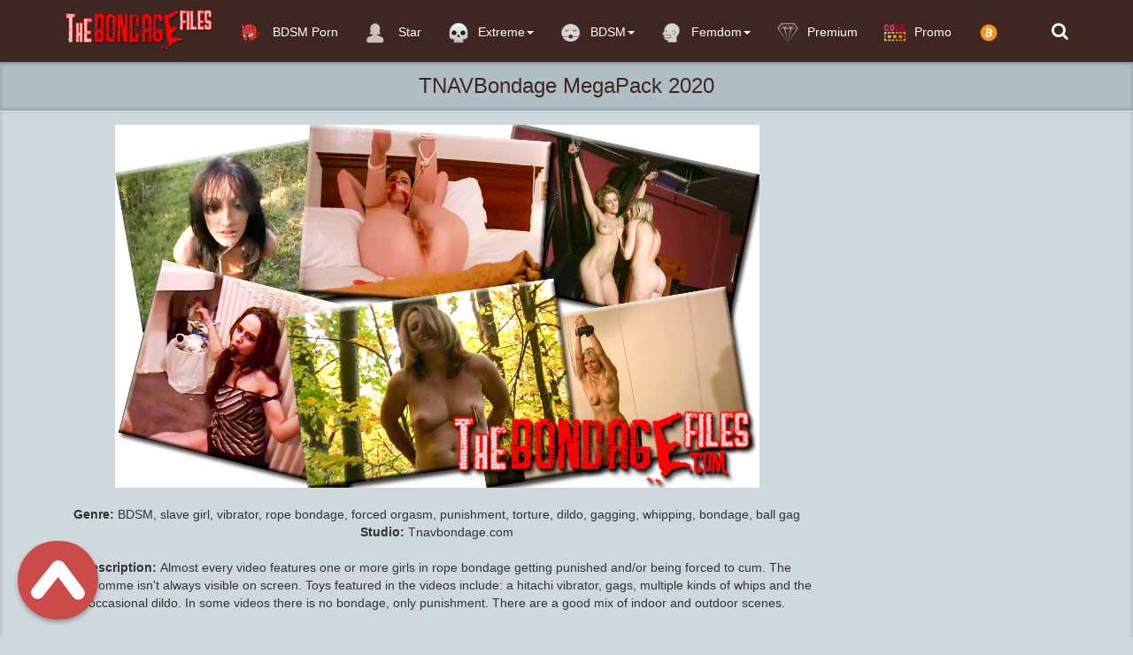

--- FILE ---
content_type: text/html; charset=utf-8
request_url: https://thebondagefiles.com/bdsm-siterips/41254-tnavbondage-megapack-2020.html
body_size: 14515
content:
<!DOCTYPE html>
<html lang=en>
<head>
<meta http-equiv="Content-Type" content="text/html; charset=utf-8" />
<title>TNAVBondage MegaPack 2020-thebondagefiles.com</title>
<meta name="description" content="Genre: BDSM, slave girl, vibrator, rope bondage, forced orgasm, punishment, torture, dildo, gagging, whipping, bondage, ball gag Studio: Tnavbondage.com  Description: Almost every video features one" />
<meta name="keywords" content="Download, bondage, TNAVBondage_tnav_Katrina83, TNAVBondage_tnav_Kim43_1, TNAVBondage_tnav_Leah40, TNAVBondage_tnav_Katrina74, TNAVBondage_tnav_Lindsey1, TNAVBondage_tnav_Katrina125, TNAVBondage_tnav_Justine_Red_Bed, TNAVBondage_tnav_Justine_PonyGirl3, TNAVBondage_tnav_Katarina24, TNAVBondage_tnav_Katrina105, TNAVBondage_tnav_Lizzie77, TNAVBondage_tnav_Katrina58, TNAVBondage_tnav_Madison13, TNAVBondage_tnav_Marcia79, TNAVBondage_tnav_Marcia123, TNAVBondage_tnav_Marcia84, TNAVBondage_tnav_Marcia94, TNAVBondage_tnav_Melissa28" />

<meta property="og:site_name" content="TheBondageFiles.com | K2S, Fboom and Takefile Free Extreme Porn Download" />
<meta property="og:type" content="article" />
<meta property="og:title" content="TNAVBondage MegaPack 2020" />
<meta property="og:url" content="https://thebondagefiles.com/k2s-siterips-extreme-bdsm-torture-videos/41254-tnavbondage-megapack-2020.html" />
<meta name="news_keywords" content="BDSM, slave girl, vibrator, rope bondage, forced orgasm, punishment, torture, dildo, gagging, whipping, bondage, ball gag" />
<meta property="og:image" content="https://thebondagefiles.com/uploads/posts/2022-05/1653930275_tnavbondage-megapack-2020.jpg" />
<link rel="search" type="application/opensearchdescription+xml" href="https://thebondagefiles.com/engine/opensearch.php" title="TheBondageFiles.com | K2S, Fboom and Takefile Free Extreme Porn Download" />
<link rel="alternate" type="application/rss+xml" title="TheBondageFiles.com | K2S, Fboom and Takefile Free Extreme Porn Download" href="https://thebondagefiles.com/rss.xml" />
<script type="text/javascript" src="/engine/classes/js/jquery.js"></script>
<script type="text/javascript" src="/engine/classes/js/jqueryui.js"></script>
<script type="text/javascript" src="/engine/classes/js/dle_js.js"></script>
<script type="text/javascript" src="/engine/classes/masha/masha.js"></script>
<meta name="viewport" content="width=device-width, initial-scale=1.0" />
<link rel="shortcut icon" href="/templates/foxbond/images/favicon.png"/>
<link rel="stylesheet" href="/templates/foxbond/css/style.css">
<link rel="stylesheet" href="/templates/foxbond/css/engine.css">
     <meta name="referrer" content="unsafe-url">
   <meta name="v719856" content="41b05b1e907332ba9350efed885a1dd3" />
 <meta name="RATING" content="RTA-5042-1996-1400-1577-RTA" />
  
    <![endif]-->

  <script data-padding = "50px 5px" data-align="center" data-width = "800px" data-height = "56.25%" src = "https://fboom.me/js/links-to-preview.js"  data-content-order="preview,link" data-cfasync="false"> </script> 
<script data-padding = "50px 5px" data-align="center" data-width = "800px" data-height = "56.25%" src = "https://k2s.cc/js/links-to-preview.js"  data-content-order="preview,link" data-cfasync="false"> </script>


</head>
<body>
<nav class="navbar navbar-big navbar-inverse navbar-fixed-top">
	<div class="container">
		<div class="navbar-header">
			<button type="button" class="navbar-toggle" data-toggle="collapse" data-target="#bs-example-navbar-collapse-1">
			<span class="sr-only">Toggle navigation</span><i class="fa fa-bars"></i></button>
			<a href="#search">
			    <span class="navbar-toggle navbar-toggle-search" data-toggle="collapse">
		     	    <span class="sr-only">Toggle navigation</span><i class="fa fa-search"></i>
			    </span>
			</a>
			<a href="#" class="show-login">
			    <span class="navbar-toggle navbar-toggle-search">
		     	    <i class="fa fa-user"></i>
			    </span>
			</a>
			<a class="navbar-brand" href="/">
			 <img class="logo logo-big" src="/templates/foxbond/images/logo.png" alt="">    
			</a>
		</div>
		<div class="collapse navbar-collapse" id="bs-example-navbar-collapse-1">
			<ul class="nav navbar-nav">
			<li>
					<a href="https://thebestfetishsites.com/top-bdsm-sites/" target="_blank"><img class="navbar_icon_collapse" src="/templates/foxbond/images/besttop4.png" alt="">  BDSM Porn</a>
                    </li>
                    
				
				<li>
					<a href="/stars/"><img class="navbar_icon_collapse" src="/templates/foxbond/images/artist_icon.png" alt=""> Star</a>
				</li>
                
                <li id="cid" class="dropdown mdwn">
					<a href="#" class="dropdown-toggle" data-toggle="dropdown"><img class="navbar_icon_collapse" src="/templates/foxbond/images/skull-icon.png" alt="">Extreme<span class="caret"></span></a>
					<ul class="dropdown-menu mdwn-menu scrollable-menu" role="menu">
						<li>
							<div class="row">
								<div class="col-md-2 thumb"><div class="category-item"><a href="https://thebondagefiles.com/rape-porn-videos/"><span>Rape</span></a></div></div>
                                <div class="col-md-2 thumb"><div class="category-item"><a href="https://thebondagefiles.com/best-horror-porn-videos/"><span>Horror</span></a></div></div>
                 <div class="col-md-2 thumb"><div class="category-item"><a href="https://thebondagefiles.com/snuff-porn-videos/"><span>Snuff</span></a></div></div>
					
                            </div>
						</li>
				
                 
                    
                    </ul>
                
				
            
                
				<li id="cid" class="dropdown mdwn">
					<a href="#" class="dropdown-toggle" data-toggle="dropdown"><img class="navbar_icon_collapse" src="/templates/foxbond/images/bdsm05.png" alt="">BDSM<span class="caret"></span></a>
					<ul class="dropdown-menu mdwn-menu scrollable-menu" role="menu">
						<li>
							<div class="row">
								<div class="col-md-2 thumb"><div class="category-item"><a href="https://thebondagefiles.com/k2s-bondage-submission-domination-sex-videos/"><span>BDSM Videos</span></a></div></div>
                                <div class="col-md-2 thumb"><div class="category-item"><a href="https://thebondagefiles.com/bdsm-vr-porn-videos/"><span>BDSM VR Porn</span></a></div></div>
                 <div class="col-md-2 thumb"><div class="category-item"><a href="https://thebondagefiles.com/japanese-bondage/"><span>Asian BDSM Videos</span></a></div></div>
					<div class="col-md-2 thumb"><div class="category-item"><a href="https://thebondagefiles.com/k2s-siterips-extreme-bdsm-torture-videos/"><span> BDSM SITERIP</span></a></div></div>

					
                            </div>
						</li>
				
                 
                    
                    </ul>

                
                <li id="cid" class="dropdown mdwn">
					<a href="#" class="dropdown-toggle" data-toggle="dropdown"><img class="navbar_icon_collapse" src="/templates/foxbond/images/femdom04.png" alt="">Femdom<span class="caret"></span></a>
					<ul class="dropdown-menu mdwn-menu scrollable-menu" role="menu">
						<li>
							<div class="row">
								<div class="col-md-2 thumb"><div class="category-item"><a href="https://thebondagefiles.com/femdom-porn-videos-and-female-domination/"><span>Femdom</span></a></div></div>
                                <div class="col-md-2 thumb"><div class="category-item"><a href="https://thebondagefiles.com/femdom-pov/"><span>Femdom POV</span></a></div></div>
                                 <div class="col-md-2 thumb"><div class="category-item"><a href="https://thebondagefiles.com/k2s-mixed-wrestling-and-female-wrestling-videos/"><span>Wrestling Femdom</span></a></div></div>
                 <div class="col-md-2 thumb"><div class="category-item"><a href="https://thebondagefiles.com/japanese-femdom-videos/"><span>Asian Femdom Videos</span></a></div></div>
					<div class="col-md-2 thumb"><div class="category-item"><a href="https://thebondagefiles.com/femdom-k2s-pack/"><span> Femdom SITERIP</span></a></div></div>

					
                            </div>
						</li>
				
                 
                    
                    </ul>
                
                
               
		
            <li>
					<a href="https://thebondagefiles.com/vip-membership-area.html"  ><img class="navbar_icon_collapse" src="/templates/foxbond/images/hand-drawn-diamond-546S.png" alt="">Premium</a>
				</li>
            
             <li>
					<a href="https://thebondagefiles.com/premium-promo-code-10.html"  ><img class="navbar_icon_collapse" src="/templates/foxbond/images/promo2.png" alt="">Promo</a>
				</li>
                
                <li>
					<a href="https://thebondagefiles.com/donate-to-thebondagefilescom-crypto-only.html"  ><img class="navbar_icon_collapse" src="/templates/foxbond/images/bitcoinicon2.png" alt=""></a>
				</li>
            
            
            
            </ul>
			<ul class="nav navbar-nav navbar-right search-name">
				<li class="loggin">
					<a href="#search"><i class="fa fa-search"></i></a>
				</li>
				<li class="loggin">
					
				</li>
			</ul>
		</div>
	</div>
</nav>


<div id='dle-content'><div class="video" itemscope itemtype="//schema.org/VideoObject">
	<h1 itemprop="name" style="margin: auto" class="video_header">TNAVBondage MegaPack 2020</h1>
	<link itemprop="url" href="https://thebondagefiles.com/k2s-siterips-extreme-bdsm-torture-videos/41254-tnavbondage-megapack-2020.html"/>
	<span itemprop="thumbnail" itemscope itemtype="//schema.org/ImageObject">
		<link itemprop="contentUrl" href="https://thebondagefiles.com/uploads/posts/2022-05/1653930275_tnavbondage-megapack-2020.jpg">
	</span>
	<meta itemprop="duration" content=""/>
	<meta itemprop="isFamilyFriendly" content="False"/>
	<div class="video_play">
		<div class="container">
			<div class="row">
				<div class="col-lg-9">
					<div class="player video-box">
                    
						<div style="text-align:center;"><!--dle_image_begin:https://thebondagefiles.com/uploads/posts/2022-05/1653930275_tnavbondage-megapack-2020.jpg|--><img src="https://thebondagefiles.com/uploads/posts/2022-05/1653930275_tnavbondage-megapack-2020.jpg" alt="TNAVBondage MegaPack 2020" title="TNAVBondage MegaPack 2020"  /><!--dle_image_end--><br /><br /><b>Genre:</b> BDSM, slave girl, vibrator, rope bondage, forced orgasm, punishment, torture, dildo, gagging, whipping, bondage, ball gag<br /><b>Studio:</b> Tnavbondage.com<br /><br /><b>Description: </b>Almost every video features one or more girls in rope bondage getting punished and/or being forced to cum. The dom/domme isn't always visible on screen. Toys featured in the videos include: a hitachi vibrator, gags, multiple kinds of whips and the occasional dildo. In some videos there is no bondage, only punishment. There are a good mix of indoor and outdoor scenes.<br /><br /><br /><b>Total size:</b> 	72.4 GB in  162 files<br /><br /><br /><!--QuoteBegin--><div class="quote"><!--QuoteEBegin--><br /><b>Download link's:</b><br /><!--dle_spoiler "View Download Links Keep2Share" --><div class="title_spoiler"><a href="javascript:ShowOrHide('sp3ca16b3ff986bb5d0fbed69ee4c49aa2')"><img id="image-sp3ca16b3ff986bb5d0fbed69ee4c49aa2" style="vertical-align: middle;border: none;" alt="" src="/templates/foxbond/dleimages/spoiler-plus.gif" /></a>&nbsp;<a href="javascript:ShowOrHide('sp3ca16b3ff986bb5d0fbed69ee4c49aa2')"><!--spoiler_title-->"View Download Links Keep2Share"<!--spoiler_title_end--></a></div><div id="sp3ca16b3ff986bb5d0fbed69ee4c49aa2" class="text_spoiler" style="display:none;"><!--spoiler_text--><br /><a href="https://k2s.cc/file/9b000a57c24c9/TNAVBondage_tnav_Adriann1.mp4" rel="external noopener noreferrer">TNAVBondage_tnav_Adriann1.mp4</a><br /><a href="https://k2s.cc/file/ea2957339ed75/TNAVBondage_tnav_Adriann110.mp4" rel="external noopener noreferrer">TNAVBondage_tnav_Adriann110.mp4</a><br /><a href="https://k2s.cc/file/787b7f5e57245/TNAVBondage_tnav_Adriann116.mp4" rel="external noopener noreferrer">TNAVBondage_tnav_Adriann116.mp4</a><br /><a href="https://k2s.cc/file/121efa126bb94/TNAVBondage_tnav_Adriann52.mp4" rel="external noopener noreferrer">TNAVBondage_tnav_Adriann52.mp4</a><br /><a href="https://k2s.cc/file/08dfe140c2b4d/TNAVBondage_tnav_Adriann60.mp4" rel="external noopener noreferrer">TNAVBondage_tnav_Adriann60.mp4</a><br /><a href="https://k2s.cc/file/f183df81d1eee/TNAVBondage_tnav_Adriann88.mp4" rel="external noopener noreferrer">TNAVBondage_tnav_Adriann88.mp4</a><br /><a href="https://k2s.cc/file/65ea09a88fc4d/TNAVBondage_tnav_Adriann95.mp4" rel="external noopener noreferrer">TNAVBondage_tnav_Adriann95.mp4</a><br /><a href="https://k2s.cc/file/c66315e332a76/TNAVBondage_tnav_AdriannPonygirl1.mp4" rel="external noopener noreferrer">TNAVBondage_tnav_AdriannPonygirl1.mp4</a><br /><a href="https://k2s.cc/file/8dba35a754a42/TNAVBondage_tnav_Amy103.mp4" rel="external noopener noreferrer">TNAVBondage_tnav_Amy103.mp4</a><br /><a href="https://k2s.cc/file/2ea08c756d755/TNAVBondage_tnav_Amy111.mp4" rel="external noopener noreferrer">TNAVBondage_tnav_Amy111.mp4</a><br /><a href="https://k2s.cc/file/7faaed58bc26b/TNAVBondage_tnav_Amy117.mp4" rel="external noopener noreferrer">TNAVBondage_tnav_Amy117.mp4</a><br /><a href="https://k2s.cc/file/f1f1e08a7473f/TNAVBondage_tnav_Amy128.mp4" rel="external noopener noreferrer">TNAVBondage_tnav_Amy128.mp4</a><br /><a href="https://k2s.cc/file/510207983333d/TNAVBondage_tnav_AmyLee120.mp4" rel="external noopener noreferrer">TNAVBondage_tnav_AmyLee120.mp4</a><br /><a href="https://k2s.cc/file/fee133f5a7592/TNAVBondage_tnav_AmyLee45.mp4" rel="external noopener noreferrer">TNAVBondage_tnav_AmyLee45.mp4</a><br /><a href="https://k2s.cc/file/591ef4111e861/TNAVBondage_tnav_AmyPhone1.mp4" rel="external noopener noreferrer">TNAVBondage_tnav_AmyPhone1.mp4</a><br /><a href="https://k2s.cc/file/99ae7b10fdfdb/TNAVBondage_tnav_AmySamantha72.mp4" rel="external noopener noreferrer">TNAVBondage_tnav_AmySamantha72.mp4</a><br /><a href="https://k2s.cc/file/ae93c1307ab38/TNAVBondage_tnav_Angelica93.mp4" rel="external noopener noreferrer">TNAVBondage_tnav_Angelica93.mp4</a><br /><a href="https://k2s.cc/file/2c4c02f7204d1/TNAVBondage_tnav_AngelicaPhone1.mp4" rel="external noopener noreferrer">TNAVBondage_tnav_AngelicaPhone1.mp4</a><br /><a href="https://k2s.cc/file/7f36246b2c12d/TNAVBondage_tnav_Anna71.mp4" rel="external noopener noreferrer">TNAVBondage_tnav_Anna71.mp4</a><br /><a href="https://k2s.cc/file/85465d1fabf25/TNAVBondage_tnav_Anna_Wand.mp4" rel="external noopener noreferrer">TNAVBondage_tnav_Anna_Wand.mp4</a><br /><a href="https://k2s.cc/file/5fe7cccc4f14b/TNAVBondage_tnav_April4.mp4" rel="external noopener noreferrer">TNAVBondage_tnav_April4.mp4</a><br /><a href="https://k2s.cc/file/80438d8bd7320/TNAVBondage_tnav_Brina81.mp4" rel="external noopener noreferrer">TNAVBondage_tnav_Brina81.mp4</a><br /><a href="https://k2s.cc/file/1f12905d28231/TNAVBondage_tnav_Britney1.mp4" rel="external noopener noreferrer">TNAVBondage_tnav_Britney1.mp4</a><br /><a href="https://k2s.cc/file/2813aced88fdc/TNAVBondage_tnav_Carly_Danielle1.mp4" rel="external noopener noreferrer">TNAVBondage_tnav_Carly_Danielle1.mp4</a><br /><a href="https://k2s.cc/file/761cc73e50752/TNAVBondage_tnav_Cassidy.mp4" rel="external noopener noreferrer">TNAVBondage_tnav_Cassidy.mp4</a><br /><a href="https://k2s.cc/file/ea7087fb20a7a/TNAVBondage_tnav_Cassidy2.mp4" rel="external noopener noreferrer">TNAVBondage_tnav_Cassidy2.mp4</a><br /><a href="https://k2s.cc/file/ae3a06ec97192/TNAVBondage_tnav_Cathy114.mp4" rel="external noopener noreferrer">TNAVBondage_tnav_Cathy114.mp4</a><br /><a href="https://k2s.cc/file/8a330a0b03b7f/TNAVBondage_tnav_Cathy121.mp4" rel="external noopener noreferrer">TNAVBondage_tnav_Cathy121.mp4</a><br /><a href="https://k2s.cc/file/80299775ee0f4/TNAVBondage_tnav_Cherry.mp4" rel="external noopener noreferrer">TNAVBondage_tnav_Cherry.mp4</a><br /><a href="https://k2s.cc/file/a345bbb22f200/TNAVBondage_tnav_Cherry_Nikki.mp4" rel="external noopener noreferrer">TNAVBondage_tnav_Cherry_Nikki.mp4</a><br /><a href="https://k2s.cc/file/c452649ce4ecb/TNAVBondage_tnav_Danielle1.mp4" rel="external noopener noreferrer">TNAVBondage_tnav_Danielle1.mp4</a><br /><a href="https://k2s.cc/file/611af11a85446/TNAVBondage_tnav_Danielle113.mp4" rel="external noopener noreferrer">TNAVBondage_tnav_Danielle113.mp4</a><br /><a href="https://k2s.cc/file/9269e8669b569/TNAVBondage_tnav_Danielle118.mp4" rel="external noopener noreferrer">TNAVBondage_tnav_Danielle118.mp4</a><br /><a href="https://k2s.cc/file/ca86550931809/TNAVBondage_tnav_Danielle129.mp4" rel="external noopener noreferrer">TNAVBondage_tnav_Danielle129.mp4</a><br /><a href="https://k2s.cc/file/0f558e65f21bf/TNAVBondage_tnav_Danielle131.mp4" rel="external noopener noreferrer">TNAVBondage_tnav_Danielle131.mp4</a><br /><a href="https://k2s.cc/file/6bfbb14ffd8d6/TNAVBondage_tnav_Danielle44.mp4" rel="external noopener noreferrer">TNAVBondage_tnav_Danielle44.mp4</a><br /><a href="https://k2s.cc/file/2c26c3c144a0b/TNAVBondage_tnav_Danielle47.mp4" rel="external noopener noreferrer">TNAVBondage_tnav_Danielle47.mp4</a><br /><a href="https://k2s.cc/file/d5f9c742f7663/TNAVBondage_tnav_Danielle53a.mp4" rel="external noopener noreferrer">TNAVBondage_tnav_Danielle53a.mp4</a><br /><a href="https://k2s.cc/file/53eae9d0a6175/TNAVBondage_tnav_Danielle55a.mp4" rel="external noopener noreferrer">TNAVBondage_tnav_Danielle55a.mp4</a><br /><a href="https://k2s.cc/file/4b6932cf2361f/TNAVBondage_tnav_Danielle56.mp4" rel="external noopener noreferrer">TNAVBondage_tnav_Danielle56.mp4</a><br /><a href="https://k2s.cc/file/05a3de7974ca3/TNAVBondage_tnav_Danielle64.mp4" rel="external noopener noreferrer">TNAVBondage_tnav_Danielle64.mp4</a><br /><a href="https://k2s.cc/file/b6fb6a9ac1edd/TNAVBondage_tnav_Danielle89.mp4" rel="external noopener noreferrer">TNAVBondage_tnav_Danielle89.mp4</a><br /><a href="https://k2s.cc/file/510a4f467f4e2/TNAVBondage_tnav_Danielle96.mp4" rel="external noopener noreferrer">TNAVBondage_tnav_Danielle96.mp4</a><br /><a href="https://k2s.cc/file/f7a6cd19a7f98/TNAVBondage_tnav_Elise101.mp4" rel="external noopener noreferrer">TNAVBondage_tnav_Elise101.mp4</a><br /><a href="https://k2s.cc/file/3e62a1f19a0c5/TNAVBondage_tnav_Elise1a.mp4" rel="external noopener noreferrer">TNAVBondage_tnav_Elise1a.mp4</a><br /><a href="https://k2s.cc/file/ec0fc0ed2a08b/TNAVBondage_tnav_Elise1b.mp4" rel="external noopener noreferrer">TNAVBondage_tnav_Elise1b.mp4</a><br /><a href="https://k2s.cc/file/80297cdae0112/TNAVBondage_tnav_Elise82.mp4" rel="external noopener noreferrer">TNAVBondage_tnav_Elise82.mp4</a><br /><a href="https://k2s.cc/file/25a398606ee81/TNAVBondage_tnav_Erika1.mp4" rel="external noopener noreferrer">TNAVBondage_tnav_Erika1.mp4</a><br /><a href="https://k2s.cc/file/6dda081bae96b/TNAVBondage_tnav_Erin37.mp4" rel="external noopener noreferrer">TNAVBondage_tnav_Erin37.mp4</a><br /><a href="https://k2s.cc/file/207e45022f9b3/TNAVBondage_tnav_Eufrat2.mp4" rel="external noopener noreferrer">TNAVBondage_tnav_Eufrat2.mp4</a><br /><a href="https://k2s.cc/file/3704017ff963b/TNAVBondage_tnav_Eufrat90.mp4" rel="external noopener noreferrer">TNAVBondage_tnav_Eufrat90.mp4</a><br /><a href="https://k2s.cc/file/92d8ec551a965/TNAVBondage_tnav_Gabriella14.mp4" rel="external noopener noreferrer">TNAVBondage_tnav_Gabriella14.mp4</a><br /><a href="https://k2s.cc/file/ae94027f08852/TNAVBondage_tnav_Gabriella15.mp4" rel="external noopener noreferrer">TNAVBondage_tnav_Gabriella15.mp4</a><br /><a href="https://k2s.cc/file/7e52e920067f3/TNAVBondage_tnav_Gabriella18.mp4" rel="external noopener noreferrer">TNAVBondage_tnav_Gabriella18.mp4</a><br /><a href="https://k2s.cc/file/e744fe5daaed1/TNAVBondage_tnav_GingerLea38.mp4" rel="external noopener noreferrer">TNAVBondage_tnav_GingerLea38.mp4</a><br /><a href="https://k2s.cc/file/0e2aca25bc62f/TNAVBondage_tnav_Hailey36.mp4" rel="external noopener noreferrer">TNAVBondage_tnav_Hailey36.mp4</a><br /><a href="https://k2s.cc/file/94b2e5c1e53ad/TNAVBondage_tnav_Hailey39.mp4" rel="external noopener noreferrer">TNAVBondage_tnav_Hailey39.mp4</a><br /><a href="https://k2s.cc/file/7cddfdd091226/TNAVBondage_tnav_Heidi_Bathroom.mp4" rel="external noopener noreferrer">TNAVBondage_tnav_Heidi_Bathroom.mp4</a><br /><a href="https://k2s.cc/file/e23bd6af21fe5/TNAVBondage_tnav_Heidi_GoldDress.mp4" rel="external noopener noreferrer">TNAVBondage_tnav_Heidi_GoldDress.mp4</a><br /><a href="https://k2s.cc/file/5f641e1eb2eb9/TNAVBondage_tnav_Heidi_Writing.mp4" rel="external noopener noreferrer">TNAVBondage_tnav_Heidi_Writing.mp4</a><br /><a href="https://k2s.cc/file/74992e58308e6/TNAVBondage_tnav_Jennifer1.mp4" rel="external noopener noreferrer">TNAVBondage_tnav_Jennifer1.mp4</a><br /><a href="https://k2s.cc/file/b2938c73815d0/TNAVBondage_tnav_Jennifer127.mp4" rel="external noopener noreferrer">TNAVBondage_tnav_Jennifer127.mp4</a><br /><a href="https://k2s.cc/file/e026e2e20f1fc/TNAVBondage_tnav_Jennifer2.mp4" rel="external noopener noreferrer">TNAVBondage_tnav_Jennifer2.mp4</a><br /><a href="https://k2s.cc/file/1e6ddf49b2ff5/TNAVBondage_tnav_Jennifer46.mp4" rel="external noopener noreferrer">TNAVBondage_tnav_Jennifer46.mp4</a><br /><a href="https://k2s.cc/file/201b883d5e2ad/TNAVBondage_tnav_Jennifer51.mp4" rel="external noopener noreferrer">TNAVBondage_tnav_Jennifer51.mp4</a><br /><a href="https://k2s.cc/file/2d7eba5101da7/TNAVBondage_tnav_Jennifer63.mp4" rel="external noopener noreferrer">TNAVBondage_tnav_Jennifer63.mp4</a><br /><a href="https://k2s.cc/file/b11b612a7b3a1/TNAVBondage_tnav_Jennifer63_1.mp4" rel="external noopener noreferrer">TNAVBondage_tnav_Jennifer63_1.mp4</a><br /><a href="https://k2s.cc/file/01d67bffcf2ad/TNAVBondage_tnav_Jennifer_PonyGirl.mp4" rel="external noopener noreferrer">TNAVBondage_tnav_Jennifer_PonyGirl.mp4</a><br /><a href="https://k2s.cc/file/4f92d2780e370/TNAVBondage_tnav_Jessica1a.mp4" rel="external noopener noreferrer">TNAVBondage_tnav_Jessica1a.mp4</a><br /><a href="https://k2s.cc/file/64dc19d70a107/TNAVBondage_tnav_Jessica1b.mp4" rel="external noopener noreferrer">TNAVBondage_tnav_Jessica1b.mp4</a><br /><a href="https://k2s.cc/file/c00c6bd6fdcdd/TNAVBondage_tnav_Jessica78.mp4" rel="external noopener noreferrer">TNAVBondage_tnav_Jessica78.mp4</a><br /><a href="https://k2s.cc/file/05fb54a9a4925/TNAVBondage_tnav_Justine106.mp4" rel="external noopener noreferrer">TNAVBondage_tnav_Justine106.mp4</a><br /><a href="https://k2s.cc/file/415e8b78a3410/TNAVBondage_tnav_Justine109.mp4" rel="external noopener noreferrer">TNAVBondage_tnav_Justine109.mp4</a><br /><a href="https://k2s.cc/file/d3e8edd9562f5/TNAVBondage_tnav_Justine112.mp4" rel="external noopener noreferrer">TNAVBondage_tnav_Justine112.mp4</a><br /><a href="https://k2s.cc/file/0debb8feffded/TNAVBondage_tnav_Justine119.mp4" rel="external noopener noreferrer">TNAVBondage_tnav_Justine119.mp4</a><br /><a href="https://k2s.cc/file/4592e7056bc8d/TNAVBondage_tnav_Justine29.mp4" rel="external noopener noreferrer">TNAVBondage_tnav_Justine29.mp4</a><br /><a href="https://k2s.cc/file/7a0ac69e6d01e/TNAVBondage_tnav_Justine30a.mp4" rel="external noopener noreferrer">TNAVBondage_tnav_Justine30a.mp4</a><br /><a href="https://k2s.cc/file/b06876229bf8f/TNAVBondage_tnav_Justine31.mp4" rel="external noopener noreferrer">TNAVBondage_tnav_Justine31.mp4</a><br /><a href="https://k2s.cc/file/0bd3ad731319d/TNAVBondage_tnav_Justine32.mp4" rel="external noopener noreferrer">TNAVBondage_tnav_Justine32.mp4</a><br /><a href="https://k2s.cc/file/c366b3aad6cb0/TNAVBondage_tnav_Justine33.mp4" rel="external noopener noreferrer">TNAVBondage_tnav_Justine33.mp4</a><br /><a href="https://k2s.cc/file/78a2cdfa3023e/TNAVBondage_tnav_Justine34.mp4" rel="external noopener noreferrer">TNAVBondage_tnav_Justine34.mp4</a><br /><a href="https://k2s.cc/file/40a3c48bfb0b8/TNAVBondage_tnav_Justine50.mp4" rel="external noopener noreferrer">TNAVBondage_tnav_Justine50.mp4</a><br /><a href="https://k2s.cc/file/2b87e7afaf3ae/TNAVBondage_tnav_Justine61.mp4" rel="external noopener noreferrer">TNAVBondage_tnav_Justine61.mp4</a><br /><a href="https://k2s.cc/file/80a65f4c76f72/TNAVBondage_tnav_Justine70.mp4" rel="external noopener noreferrer">TNAVBondage_tnav_Justine70.mp4</a><br /><a href="https://k2s.cc/file/a14fc608e3876/TNAVBondage_tnav_JustineJessica104.mp4" rel="external noopener noreferrer">TNAVBondage_tnav_JustineJessica104.mp4</a><br /><a href="https://k2s.cc/file/44f9a65f37b4c/TNAVBondage_tnav_Justine_PonyGirl.mp4" rel="external noopener noreferrer">TNAVBondage_tnav_Justine_PonyGirl.mp4</a><br /><a href="https://k2s.cc/file/55096a6091a36/TNAVBondage_tnav_Justine_PonyGirl3.mp4" rel="external noopener noreferrer">TNAVBondage_tnav_Justine_PonyGirl3.mp4</a><br /><a href="https://k2s.cc/file/7ad01588e45ca/TNAVBondage_tnav_Justine_Red_Bed.mp4" rel="external noopener noreferrer">TNAVBondage_tnav_Justine_Red_Bed.mp4</a><br /><a href="https://k2s.cc/file/be64fa054d5bd/TNAVBondage_tnav_Katarina24.mp4" rel="external noopener noreferrer">TNAVBondage_tnav_Katarina24.mp4</a><br /><a href="https://k2s.cc/file/cf4304759d080/TNAVBondage_tnav_Katrina105.mp4" rel="external noopener noreferrer">TNAVBondage_tnav_Katrina105.mp4</a><br /><a href="https://k2s.cc/file/ac4f8e5492a6f/TNAVBondage_tnav_Katrina125.mp4" rel="external noopener noreferrer">TNAVBondage_tnav_Katrina125.mp4</a><br /><a href="https://k2s.cc/file/1afd8a8b109c7/TNAVBondage_tnav_Katrina58.mp4" rel="external noopener noreferrer">TNAVBondage_tnav_Katrina58.mp4</a><br /><a href="https://k2s.cc/file/10f3fe0eb8ebd/TNAVBondage_tnav_Katrina74.mp4" rel="external noopener noreferrer">TNAVBondage_tnav_Katrina74.mp4</a><br /><a href="https://k2s.cc/file/7727d666447f1/TNAVBondage_tnav_Katrina83.mp4" rel="external noopener noreferrer">TNAVBondage_tnav_Katrina83.mp4</a><br /><a href="https://k2s.cc/file/2efb35b3a739d/TNAVBondage_tnav_Kim43_1.mp4" rel="external noopener noreferrer">TNAVBondage_tnav_Kim43_1.mp4</a><br /><a href="https://k2s.cc/file/bc578c921f695/TNAVBondage_tnav_Leah40.mp4" rel="external noopener noreferrer">TNAVBondage_tnav_Leah40.mp4</a><br /><a href="https://k2s.cc/file/87416ecb79815/TNAVBondage_tnav_Lindsey1.mp4" rel="external noopener noreferrer">TNAVBondage_tnav_Lindsey1.mp4</a><br /><a href="https://k2s.cc/file/cc218b9083718/TNAVBondage_tnav_Lizzie77.mp4" rel="external noopener noreferrer">TNAVBondage_tnav_Lizzie77.mp4</a><br /><a href="https://k2s.cc/file/6634ddf13df1c/TNAVBondage_tnav_Lizzie_PSS1.mp4" rel="external noopener noreferrer">TNAVBondage_tnav_Lizzie_PSS1.mp4</a><br /><a href="https://k2s.cc/file/91eca5280f12a/TNAVBondage_tnav_Madison13.mp4" rel="external noopener noreferrer">TNAVBondage_tnav_Madison13.mp4</a><br /><a href="https://k2s.cc/file/3270aa4c8fa75/TNAVBondage_tnav_Mandy54.mp4" rel="external noopener noreferrer">TNAVBondage_tnav_Mandy54.mp4</a><br /><a href="https://k2s.cc/file/c6db2450fc3d1/TNAVBondage_tnav_Mandy59.mp4" rel="external noopener noreferrer">TNAVBondage_tnav_Mandy59.mp4</a><br /><a href="https://k2s.cc/file/25e541593a931/TNAVBondage_tnav_Mandy87.mp4" rel="external noopener noreferrer">TNAVBondage_tnav_Mandy87.mp4</a><br /><a href="https://k2s.cc/file/beaff1e3172ff/TNAVBondage_tnav_Marcia107.mp4" rel="external noopener noreferrer">TNAVBondage_tnav_Marcia107.mp4</a><br /><a href="https://k2s.cc/file/6f0567824e1c1/TNAVBondage_tnav_Marcia115.mp4" rel="external noopener noreferrer">TNAVBondage_tnav_Marcia115.mp4</a><br /><a href="https://k2s.cc/file/e12cf616cb455/TNAVBondage_tnav_Marcia123.mp4" rel="external noopener noreferrer">TNAVBondage_tnav_Marcia123.mp4</a><br /><a href="https://k2s.cc/file/68d50f204e064/TNAVBondage_tnav_Marcia79.mp4" rel="external noopener noreferrer">TNAVBondage_tnav_Marcia79.mp4</a><br /><a href="https://k2s.cc/file/c97036c58028c/TNAVBondage_tnav_Marcia84.mp4" rel="external noopener noreferrer">TNAVBondage_tnav_Marcia84.mp4</a><br /><a href="https://k2s.cc/file/94444395ff736/TNAVBondage_tnav_Marcia94.mp4" rel="external noopener noreferrer">TNAVBondage_tnav_Marcia94.mp4</a><br /><a href="https://k2s.cc/file/2821d083a3a4f/TNAVBondage_tnav_Melissa28.mp4" rel="external noopener noreferrer">TNAVBondage_tnav_Melissa28.mp4</a><br /><a href="https://k2s.cc/file/65092aa8348cb/TNAVBondage_tnav_Mia2a.mp4" rel="external noopener noreferrer">TNAVBondage_tnav_Mia2a.mp4</a><br /><a href="https://k2s.cc/file/ecd384d8f19fd/TNAVBondage_tnav_Mia3.mp4" rel="external noopener noreferrer">TNAVBondage_tnav_Mia3.mp4</a><br /><a href="https://k2s.cc/file/c9a2dfa6bb4a8/TNAVBondage_tnav_Mia62.mp4" rel="external noopener noreferrer">TNAVBondage_tnav_Mia62.mp4</a><br /><a href="https://k2s.cc/file/dbe77dfa2c5d5/TNAVBondage_tnav_Michelle68.mp4" rel="external noopener noreferrer">TNAVBondage_tnav_Michelle68.mp4</a><br /><a href="https://k2s.cc/file/a77733a539795/TNAVBondage_tnav_Nicole.mp4" rel="external noopener noreferrer">TNAVBondage_tnav_Nicole.mp4</a><br /><a href="https://k2s.cc/file/6a7f6645e8a37/TNAVBondage_tnav_PerilsofHeidi1.mp4" rel="external noopener noreferrer">TNAVBondage_tnav_PerilsofHeidi1.mp4</a><br /><a href="https://k2s.cc/file/a5542195f0952/TNAVBondage_tnav_PerilsofHeidi10.mp4" rel="external noopener noreferrer">TNAVBondage_tnav_PerilsofHeidi10.mp4</a><br /><a href="https://k2s.cc/file/9652ee81f966b/TNAVBondage_tnav_PerilsofHeidi11.mp4" rel="external noopener noreferrer">TNAVBondage_tnav_PerilsofHeidi11.mp4</a><br /><a href="https://k2s.cc/file/2f93c03108ba5/TNAVBondage_tnav_PerilsofHeidi12.mp4" rel="external noopener noreferrer">TNAVBondage_tnav_PerilsofHeidi12.mp4</a><br /><a href="https://k2s.cc/file/192f0b3a6c241/TNAVBondage_tnav_PerilsofHeidi2.mp4" rel="external noopener noreferrer">TNAVBondage_tnav_PerilsofHeidi2.mp4</a><br /><a href="https://k2s.cc/file/b948e6f079754/TNAVBondage_tnav_PerilsofHeidi3.mp4" rel="external noopener noreferrer">TNAVBondage_tnav_PerilsofHeidi3.mp4</a><br /><a href="https://k2s.cc/file/1b36b8ca1b38b/TNAVBondage_tnav_PerilsofHeidi4.mp4" rel="external noopener noreferrer">TNAVBondage_tnav_PerilsofHeidi4.mp4</a><br /><a href="https://k2s.cc/file/2e59906839901/TNAVBondage_tnav_PerilsofHeidi5.mp4" rel="external noopener noreferrer">TNAVBondage_tnav_PerilsofHeidi5.mp4</a><br /><a href="https://k2s.cc/file/34a71206216ac/TNAVBondage_tnav_PerilsofHeidi6.mp4" rel="external noopener noreferrer">TNAVBondage_tnav_PerilsofHeidi6.mp4</a><br /><a href="https://k2s.cc/file/d91af9b61018a/TNAVBondage_tnav_PerilsofHeidi8.mp4" rel="external noopener noreferrer">TNAVBondage_tnav_PerilsofHeidi8.mp4</a><br /><a href="https://k2s.cc/file/d08d655401f41/TNAVBondage_tnav_PerilsofHeidi9.mp4" rel="external noopener noreferrer">TNAVBondage_tnav_PerilsofHeidi9.mp4</a><br /><a href="https://k2s.cc/file/56182d40bc310/TNAVBondage_tnav_PerilsofVanessa1.mp4" rel="external noopener noreferrer">TNAVBondage_tnav_PerilsofVanessa1.mp4</a><br /><a href="https://k2s.cc/file/41e58da33ac81/TNAVBondage_tnav_PerilsofVanessa2.mp4" rel="external noopener noreferrer">TNAVBondage_tnav_PerilsofVanessa2.mp4</a><br /><a href="https://k2s.cc/file/56cb50327ba77/TNAVBondage_tnav_PerilsofVanessa3.mp4" rel="external noopener noreferrer">TNAVBondage_tnav_PerilsofVanessa3.mp4</a><br /><a href="https://k2s.cc/file/96615db5eb93c/TNAVBondage_tnav_PerilsofVanessa4.mp4" rel="external noopener noreferrer">TNAVBondage_tnav_PerilsofVanessa4.mp4</a><br /><a href="https://k2s.cc/file/0036bd36e7632/TNAVBondage_tnav_PerilsofVanessa5.mp4" rel="external noopener noreferrer">TNAVBondage_tnav_PerilsofVanessa5.mp4</a><br /><a href="https://k2s.cc/file/eb58ca354ce18/TNAVBondage_tnav_PerilsofVanessa6.mp4" rel="external noopener noreferrer">TNAVBondage_tnav_PerilsofVanessa6.mp4</a><br /><a href="https://k2s.cc/file/253a9d4b39c7e/TNAVBondage_tnav_Rachael122.mp4" rel="external noopener noreferrer">TNAVBondage_tnav_Rachael122.mp4</a><br /><a href="https://k2s.cc/file/b73769560be51/TNAVBondage_tnav_Rachael73.mp4" rel="external noopener noreferrer">TNAVBondage_tnav_Rachael73.mp4</a><br /><a href="https://k2s.cc/file/73191478fb2f3/TNAVBondage_tnav_Rachael92.mp4" rel="external noopener noreferrer">TNAVBondage_tnav_Rachael92.mp4</a><br /><a href="https://k2s.cc/file/777c8d8e61374/TNAVBondage_tnav_RachaelPR2.mp4" rel="external noopener noreferrer">TNAVBondage_tnav_RachaelPR2.mp4</a><br /><a href="https://k2s.cc/file/a338793e36367/TNAVBondage_tnav_Raven65.mp4" rel="external noopener noreferrer">TNAVBondage_tnav_Raven65.mp4</a><br /><a href="https://k2s.cc/file/b310286da98ff/TNAVBondage_tnav_Raven85.mp4" rel="external noopener noreferrer">TNAVBondage_tnav_Raven85.mp4</a><br /><a href="https://k2s.cc/file/b36147c35952f/TNAVBondage_tnav_Raven91.mp4" rel="external noopener noreferrer">TNAVBondage_tnav_Raven91.mp4</a><br /><a href="https://k2s.cc/file/16ab681ee4775/TNAVBondage_tnav_Samantha1.mp4" rel="external noopener noreferrer">TNAVBondage_tnav_Samantha1.mp4</a><br /><a href="https://k2s.cc/file/8f6c79fe89319/TNAVBondage_tnav_Samantha100.mp4" rel="external noopener noreferrer">TNAVBondage_tnav_Samantha100.mp4</a><br /><a href="https://k2s.cc/file/8ccda2bc3d913/TNAVBondage_tnav_Samantha67.mp4" rel="external noopener noreferrer">TNAVBondage_tnav_Samantha67.mp4</a><br /><a href="https://k2s.cc/file/3076bf244cb33/TNAVBondage_tnav_Samantha75.mp4" rel="external noopener noreferrer">TNAVBondage_tnav_Samantha75.mp4</a><br /><a href="https://k2s.cc/file/5827cc891c0f8/TNAVBondage_tnav_Sandy28.mp4" rel="external noopener noreferrer">TNAVBondage_tnav_Sandy28.mp4</a><br /><a href="https://k2s.cc/file/51127af35e1cd/TNAVBondage_tnav_Sara1.mp4" rel="external noopener noreferrer">TNAVBondage_tnav_Sara1.mp4</a><br /><a href="https://k2s.cc/file/ede71c1b08b6e/TNAVBondage_tnav_Sara102.mp4" rel="external noopener noreferrer">TNAVBondage_tnav_Sara102.mp4</a><br /><a href="https://k2s.cc/file/df230afac1889/TNAVBondage_tnav_Sara124.mp4" rel="external noopener noreferrer">TNAVBondage_tnav_Sara124.mp4</a><br /><a href="https://k2s.cc/file/8fab671ce3bbc/TNAVBondage_tnav_Sara76.mp4" rel="external noopener noreferrer">TNAVBondage_tnav_Sara76.mp4</a><br /><a href="https://k2s.cc/file/66c66f2396f11/TNAVBondage_tnav_Sara97.mp4" rel="external noopener noreferrer">TNAVBondage_tnav_Sara97.mp4</a><br /><a href="https://k2s.cc/file/cf1c0eeede851/TNAVBondage_tnav_Sarah27.mp4" rel="external noopener noreferrer">TNAVBondage_tnav_Sarah27.mp4</a><br /><a href="https://k2s.cc/file/0fabcf43be999/TNAVBondage_tnav_Star108.mp4" rel="external noopener noreferrer">TNAVBondage_tnav_Star108.mp4</a><br /><a href="https://k2s.cc/file/6dbd87592b490/TNAVBondage_tnav_Star80.mp4" rel="external noopener noreferrer">TNAVBondage_tnav_Star80.mp4</a><br /><a href="https://k2s.cc/file/5879f55756948/TNAVBondage_tnav_Star98.mp4" rel="external noopener noreferrer">TNAVBondage_tnav_Star98.mp4</a><br /><a href="https://k2s.cc/file/12334e5bb4d81/TNAVBondage_tnav_Suzi10.mp4" rel="external noopener noreferrer">TNAVBondage_tnav_Suzi10.mp4</a><br /><a href="https://k2s.cc/file/96f0dac5f8f05/TNAVBondage_tnav_Tiffany27.mp4" rel="external noopener noreferrer">TNAVBondage_tnav_Tiffany27.mp4</a><br /><a href="https://k2s.cc/file/61864154c2bee/TNAVBondage_tnav_Tina48.mp4" rel="external noopener noreferrer">TNAVBondage_tnav_Tina48.mp4</a><br /><a href="https://k2s.cc/file/0b23cb3af1bca/TNAVBondage_tnav_Tina57.mp4" rel="external noopener noreferrer">TNAVBondage_tnav_Tina57.mp4</a><br /><a href="https://k2s.cc/file/7d92f8b04da37/TNAVBondage_tnav_Tina86.mp4" rel="external noopener noreferrer">TNAVBondage_tnav_Tina86.mp4</a><br /><a href="https://k2s.cc/file/a3d25439f15cb/TNAVBondage_tnav_TinaOnBed-1.mp4" rel="external noopener noreferrer">TNAVBondage_tnav_TinaOnBed-1.mp4</a><br /><a href="https://k2s.cc/file/707f512ebd2cd/TNAVBondage_tnav_Victoria25.mp4" rel="external noopener noreferrer">TNAVBondage_tnav_Victoria25.mp4</a><br /><a href="https://k2s.cc/file/eedf81a96e66e/TNAVBondage_tnav_Victoria26.mp4" rel="external noopener noreferrer">TNAVBondage_tnav_Victoria26.mp4</a><br /><a href="https://k2s.cc/file/d51f33147b2c4/TNAVBondage_tnav_Zoey99.mp4" rel="external noopener noreferrer">TNAVBondage_tnav_Zoey99.mp4</a><br /><br /><br /><!--spoiler_text_end--></div><!--/dle_spoiler--><br /> <!--QuoteEnd--></div><!--QuoteEEnd--> <br /><br /><br /><br /><!--QuoteBegin--><div class="quote"><!--QuoteEBegin--><br /><b>Download link's:</b><br /><!--dle_spoiler "View Download Links XTakefile" --><div class="title_spoiler"><a href="javascript:ShowOrHide('spb4437614c43e41828a72e1c2dfd97543')"><img id="image-spb4437614c43e41828a72e1c2dfd97543" style="vertical-align: middle;border: none;" alt="" src="/templates/foxbond/dleimages/spoiler-plus.gif" /></a>&nbsp;<a href="javascript:ShowOrHide('spb4437614c43e41828a72e1c2dfd97543')"><!--spoiler_title-->"View Download Links XTakefile"<!--spoiler_title_end--></a></div><div id="spb4437614c43e41828a72e1c2dfd97543" class="text_spoiler" style="display:none;"><!--spoiler_text--><br /><a href="https://extremesiterips.takefile.link/d0c55gwcr388/TNAVBondage_tnav_Adriann1.mp4.html" target="_blank" rel="external noopener noreferrer">TNAVBondage_tnav_Adriann1.mp4</a><br /><a href="https://extremesiterips.takefile.link/f6g8t3m8sh3j/TNAVBondage_tnav_Adriann110.mp4.html" target="_blank" rel="external noopener noreferrer">TNAVBondage_tnav_Adriann110.mp4</a><br /><a href="https://extremesiterips.takefile.link/34t7ghb5ib3h/TNAVBondage_tnav_Adriann116.mp4.html" target="_blank" rel="external noopener noreferrer">TNAVBondage_tnav_Adriann116.mp4</a><br /><a href="https://extremesiterips.takefile.link/rg5kd3fmyoks/TNAVBondage_tnav_Adriann52.mp4.html" target="_blank" rel="external noopener noreferrer">TNAVBondage_tnav_Adriann52.mp4</a><br /><a href="https://extremesiterips.takefile.link/pdpchstu94by/TNAVBondage_tnav_Adriann60.mp4.html" target="_blank" rel="external noopener noreferrer">TNAVBondage_tnav_Adriann60.mp4</a><br /><a href="https://extremesiterips.takefile.link/abti1b6vukrg/TNAVBondage_tnav_Adriann88.mp4.html" target="_blank" rel="external noopener noreferrer">TNAVBondage_tnav_Adriann88.mp4</a><br /><a href="https://extremesiterips.takefile.link/ukxpn14wisu5/TNAVBondage_tnav_Adriann95.mp4.html" target="_blank" rel="external noopener noreferrer">TNAVBondage_tnav_Adriann95.mp4</a><br /><a href="https://extremesiterips.takefile.link/761vwzs290m4/TNAVBondage_tnav_AdriannPonygirl1.mp4.html" target="_blank" rel="external noopener noreferrer">TNAVBondage_tnav_AdriannPonygirl1.mp4</a><br /><a href="https://extremesiterips.takefile.link/amhzoheqc58q/TNAVBondage_tnav_Amy103.mp4.html" target="_blank" rel="external noopener noreferrer">TNAVBondage_tnav_Amy103.mp4</a><br /><a href="https://extremesiterips.takefile.link/jxy726jdocwu/TNAVBondage_tnav_Amy111.mp4.html" target="_blank" rel="external noopener noreferrer">TNAVBondage_tnav_Amy111.mp4</a><br /><a href="https://extremesiterips.takefile.link/g1nnamhobtgx/TNAVBondage_tnav_Amy117.mp4.html" target="_blank" rel="external noopener noreferrer">TNAVBondage_tnav_Amy117.mp4</a><br /><a href="https://extremesiterips.takefile.link/i95v71mi6hz5/TNAVBondage_tnav_Amy128.mp4.html" target="_blank" rel="external noopener noreferrer">TNAVBondage_tnav_Amy128.mp4</a><br /><a href="https://extremesiterips.takefile.link/9xiraghksmhg/TNAVBondage_tnav_AmyLee120.mp4.html" target="_blank" rel="external noopener noreferrer">TNAVBondage_tnav_AmyLee120.mp4</a><br /><a href="https://extremesiterips.takefile.link/vzcqq6k5kpur/TNAVBondage_tnav_AmyLee45.mp4.html" target="_blank" rel="external noopener noreferrer">TNAVBondage_tnav_AmyLee45.mp4</a><br /><a href="https://extremesiterips.takefile.link/pwo4yickwp8w/TNAVBondage_tnav_AmyPhone1.mp4.html" target="_blank" rel="external noopener noreferrer">TNAVBondage_tnav_AmyPhone1.mp4</a><br /><a href="https://extremesiterips.takefile.link/bhzlo261dxa2/TNAVBondage_tnav_AmySamantha72.mp4.html" target="_blank" rel="external noopener noreferrer">TNAVBondage_tnav_AmySamantha72.mp4</a><br /><a href="https://extremesiterips.takefile.link/3nyy4xlbr9b6/TNAVBondage_tnav_Angelica93.mp4.html" target="_blank" rel="external noopener noreferrer">TNAVBondage_tnav_Angelica93.mp4</a><br /><a href="https://extremesiterips.takefile.link/5hi7f13xruxm/TNAVBondage_tnav_AngelicaPhone1.mp4.html" target="_blank" rel="external noopener noreferrer">TNAVBondage_tnav_AngelicaPhone1.mp4</a><br /><a href="https://extremesiterips.takefile.link/3gn61g3n0x15/TNAVBondage_tnav_Anna71.mp4.html" target="_blank" rel="external noopener noreferrer">TNAVBondage_tnav_Anna71.mp4</a><br /><a href="https://extremesiterips.takefile.link/y09557b1mr3y/TNAVBondage_tnav_Anna_Wand.mp4.html" target="_blank" rel="external noopener noreferrer">TNAVBondage_tnav_Anna_Wand.mp4</a><br /><a href="https://extremesiterips.takefile.link/h3fzofz2mzph/TNAVBondage_tnav_April4.mp4.html" target="_blank" rel="external noopener noreferrer">TNAVBondage_tnav_April4.mp4</a><br /><a href="https://extremesiterips.takefile.link/vmnrik3y56fs/TNAVBondage_tnav_Brina81.mp4.html" target="_blank" rel="external noopener noreferrer">TNAVBondage_tnav_Brina81.mp4</a><br /><a href="https://extremesiterips.takefile.link/dgm5g2wc810c/TNAVBondage_tnav_Britney1.mp4.html" target="_blank" rel="external noopener noreferrer">TNAVBondage_tnav_Britney1.mp4</a><br /><a href="https://extremesiterips.takefile.link/foaqtja8bxhh/TNAVBondage_tnav_Carly_Danielle1.mp4.html" target="_blank" rel="external noopener noreferrer">TNAVBondage_tnav_Carly_Danielle1.mp4</a><br /><a href="https://extremesiterips.takefile.link/dyn9aprwyfo1/TNAVBondage_tnav_Cassidy.mp4.html" target="_blank" rel="external noopener noreferrer">TNAVBondage_tnav_Cassidy.mp4</a><br /><a href="https://extremesiterips.takefile.link/zjnml5pcgr99/TNAVBondage_tnav_Cassidy2.mp4.html" target="_blank" rel="external noopener noreferrer">TNAVBondage_tnav_Cassidy2.mp4</a><br /><a href="https://extremesiterips.takefile.link/9j9g1p7bqi0p/TNAVBondage_tnav_Cathy114.mp4.html" target="_blank" rel="external noopener noreferrer">TNAVBondage_tnav_Cathy114.mp4</a><br /><a href="https://extremesiterips.takefile.link/88nbtbvrod1x/TNAVBondage_tnav_Cathy121.mp4.html" target="_blank" rel="external noopener noreferrer">TNAVBondage_tnav_Cathy121.mp4</a><br /><a href="https://extremesiterips.takefile.link/pzu0i4usuyw5/TNAVBondage_tnav_Cherry.mp4.html" target="_blank" rel="external noopener noreferrer">TNAVBondage_tnav_Cherry.mp4</a><br /><a href="https://extremesiterips.takefile.link/n6ygoxinmfp6/TNAVBondage_tnav_Cherry_Nikki.mp4.html" target="_blank" rel="external noopener noreferrer">TNAVBondage_tnav_Cherry_Nikki.mp4</a><br /><a href="https://extremesiterips.takefile.link/ipso24gre71z/TNAVBondage_tnav_Danielle1.mp4.html" target="_blank" rel="external noopener noreferrer">TNAVBondage_tnav_Danielle1.mp4</a><br /><a href="https://extremesiterips.takefile.link/usl7kj2ax3dk/TNAVBondage_tnav_Danielle113.mp4.html" target="_blank" rel="external noopener noreferrer">TNAVBondage_tnav_Danielle113.mp4</a><br /><a href="https://extremesiterips.takefile.link/1qhfzzsoeynh/TNAVBondage_tnav_Danielle118.mp4.html" target="_blank" rel="external noopener noreferrer">TNAVBondage_tnav_Danielle118.mp4</a><br /><a href="https://extremesiterips.takefile.link/fagejfwv8suk/TNAVBondage_tnav_Danielle129.mp4.html" target="_blank" rel="external noopener noreferrer">TNAVBondage_tnav_Danielle129.mp4</a><br /><a href="https://extremesiterips.takefile.link/6tf41uga346c/TNAVBondage_tnav_Danielle131.mp4.html" target="_blank" rel="external noopener noreferrer">TNAVBondage_tnav_Danielle131.mp4</a><br /><a href="https://extremesiterips.takefile.link/esu3rjvt97ei/TNAVBondage_tnav_Danielle44.mp4.html" target="_blank" rel="external noopener noreferrer">TNAVBondage_tnav_Danielle44.mp4</a><br /><a href="https://extremesiterips.takefile.link/mqoricg0p9d1/TNAVBondage_tnav_Danielle47.mp4.html" target="_blank" rel="external noopener noreferrer">TNAVBondage_tnav_Danielle47.mp4</a><br /><a href="https://extremesiterips.takefile.link/i6lw4vehcvb2/TNAVBondage_tnav_Danielle53a.mp4.html" target="_blank" rel="external noopener noreferrer">TNAVBondage_tnav_Danielle53a.mp4</a><br /><a href="https://extremesiterips.takefile.link/658mvtkk8u0t/TNAVBondage_tnav_Danielle55a.mp4.html" target="_blank" rel="external noopener noreferrer">TNAVBondage_tnav_Danielle55a.mp4</a><br /><a href="https://extremesiterips.takefile.link/r6bxzmuhtz76/TNAVBondage_tnav_Danielle56.mp4.html" target="_blank" rel="external noopener noreferrer">TNAVBondage_tnav_Danielle56.mp4</a><br /><a href="https://extremesiterips.takefile.link/wstrwgrwhar5/TNAVBondage_tnav_Danielle64.mp4.html" target="_blank" rel="external noopener noreferrer">TNAVBondage_tnav_Danielle64.mp4</a><br /><a href="https://extremesiterips.takefile.link/4rp45im7vvz0/TNAVBondage_tnav_Danielle89.mp4.html" target="_blank" rel="external noopener noreferrer">TNAVBondage_tnav_Danielle89.mp4</a><br /><a href="https://extremesiterips.takefile.link/0okvblhosb3z/TNAVBondage_tnav_Danielle96.mp4.html" target="_blank" rel="external noopener noreferrer">TNAVBondage_tnav_Danielle96.mp4</a><br /><a href="https://extremesiterips.takefile.link/2m24b8hlhm12/TNAVBondage_tnav_Elise101.mp4.html" target="_blank" rel="external noopener noreferrer">TNAVBondage_tnav_Elise101.mp4</a><br /><a href="https://extremesiterips.takefile.link/mawapv2g3631/TNAVBondage_tnav_Elise1a.mp4.html" target="_blank" rel="external noopener noreferrer">TNAVBondage_tnav_Elise1a.mp4</a><br /><a href="https://extremesiterips.takefile.link/furzocad244d/TNAVBondage_tnav_Elise1b.mp4.html" target="_blank" rel="external noopener noreferrer">TNAVBondage_tnav_Elise1b.mp4</a><br /><a href="https://extremesiterips.takefile.link/wqccqn19nvrp/TNAVBondage_tnav_Elise82.mp4.html" target="_blank" rel="external noopener noreferrer">TNAVBondage_tnav_Elise82.mp4</a><br /><a href="https://extremesiterips.takefile.link/vlepf2biod42/TNAVBondage_tnav_Erika1.mp4.html" target="_blank" rel="external noopener noreferrer">TNAVBondage_tnav_Erika1.mp4</a><br /><a href="https://extremesiterips.takefile.link/hdn16te3bpat/TNAVBondage_tnav_Erin37.mp4.html" target="_blank" rel="external noopener noreferrer">TNAVBondage_tnav_Erin37.mp4</a><br /><a href="https://extremesiterips.takefile.link/5q9tqhwmzwqs/TNAVBondage_tnav_Eufrat2.mp4.html" target="_blank" rel="external noopener noreferrer">TNAVBondage_tnav_Eufrat2.mp4</a><br /><a href="https://extremesiterips.takefile.link/nux3breqppk0/TNAVBondage_tnav_Eufrat90.mp4.html" target="_blank" rel="external noopener noreferrer">TNAVBondage_tnav_Eufrat90.mp4</a><br /><a href="https://extremesiterips.takefile.link/icomnwcfv9y8/TNAVBondage_tnav_Gabriella14.mp4.html" target="_blank" rel="external noopener noreferrer">TNAVBondage_tnav_Gabriella14.mp4</a><br /><a href="https://extremesiterips.takefile.link/a1dh0xulfxlk/TNAVBondage_tnav_Gabriella15.mp4.html" target="_blank" rel="external noopener noreferrer">TNAVBondage_tnav_Gabriella15.mp4</a><br /><a href="https://extremesiterips.takefile.link/zj4li9kwop9v/TNAVBondage_tnav_Gabriella18.mp4.html" target="_blank" rel="external noopener noreferrer">TNAVBondage_tnav_Gabriella18.mp4</a><br /><a href="https://extremesiterips.takefile.link/oq2svahalbtx/TNAVBondage_tnav_GingerLea38.mp4.html" target="_blank" rel="external noopener noreferrer">TNAVBondage_tnav_GingerLea38.mp4</a><br /><a href="https://extremesiterips.takefile.link/p90wkcnbou38/TNAVBondage_tnav_Hailey36.mp4.html" target="_blank" rel="external noopener noreferrer">TNAVBondage_tnav_Hailey36.mp4</a><br /><a href="https://extremesiterips.takefile.link/gvpou3ob3s1h/TNAVBondage_tnav_Hailey39.mp4.html" target="_blank" rel="external noopener noreferrer">TNAVBondage_tnav_Hailey39.mp4</a><br /><a href="https://extremesiterips.takefile.link/ve05bjt8l25m/TNAVBondage_tnav_Heidi_Bathroom.mp4.html" target="_blank" rel="external noopener noreferrer">TNAVBondage_tnav_Heidi_Bathroom.mp4</a><br /><a href="https://extremesiterips.takefile.link/f0tbdi511pf6/TNAVBondage_tnav_Heidi_GoldDress.mp4.html" target="_blank" rel="external noopener noreferrer">TNAVBondage_tnav_Heidi_GoldDress.mp4</a><br /><a href="https://extremesiterips.takefile.link/541gbr559fhl/TNAVBondage_tnav_Heidi_Writing.mp4.html" target="_blank" rel="external noopener noreferrer">TNAVBondage_tnav_Heidi_Writing.mp4</a><br /><a href="https://extremesiterips.takefile.link/zca2vza90l5y/TNAVBondage_tnav_Jennifer1.mp4.html" target="_blank" rel="external noopener noreferrer">TNAVBondage_tnav_Jennifer1.mp4</a><br /><a href="https://extremesiterips.takefile.link/9qjadsrkhccf/TNAVBondage_tnav_Jennifer127.mp4.html" target="_blank" rel="external noopener noreferrer">TNAVBondage_tnav_Jennifer127.mp4</a><br /><a href="https://extremesiterips.takefile.link/ikyqpzgmdjsv/TNAVBondage_tnav_Jennifer2.mp4.html" target="_blank" rel="external noopener noreferrer">TNAVBondage_tnav_Jennifer2.mp4</a><br /><a href="https://extremesiterips.takefile.link/jvmzflb024mv/TNAVBondage_tnav_Jennifer46.mp4.html" target="_blank" rel="external noopener noreferrer">TNAVBondage_tnav_Jennifer46.mp4</a><br /><a href="https://extremesiterips.takefile.link/hxoad7bswsn7/TNAVBondage_tnav_Jennifer51.mp4.html" target="_blank" rel="external noopener noreferrer">TNAVBondage_tnav_Jennifer51.mp4</a><br /><a href="https://extremesiterips.takefile.link/721kklgv64t0/TNAVBondage_tnav_Jennifer63.mp4.html" target="_blank" rel="external noopener noreferrer">TNAVBondage_tnav_Jennifer63.mp4</a><br /><a href="https://extremesiterips.takefile.link/nor7mqmwtz0e/TNAVBondage_tnav_Jennifer63_1.mp4.html" target="_blank" rel="external noopener noreferrer">TNAVBondage_tnav_Jennifer63_1.mp4</a><br /><a href="https://extremesiterips.takefile.link/nvkwy3aui66w/TNAVBondage_tnav_Jennifer_PonyGirl.mp4.html" target="_blank" rel="external noopener noreferrer">TNAVBondage_tnav_Jennifer_PonyGirl.mp4</a><br /><a href="https://extremesiterips.takefile.link/c33cxwalx9ho/TNAVBondage_tnav_Jessica1a.mp4.html" target="_blank" rel="external noopener noreferrer">TNAVBondage_tnav_Jessica1a.mp4</a><br /><a href="https://extremesiterips.takefile.link/i9pn5qeqh7pe/TNAVBondage_tnav_Jessica1b.mp4.html" target="_blank" rel="external noopener noreferrer">TNAVBondage_tnav_Jessica1b.mp4</a><br /><a href="https://extremesiterips.takefile.link/zdjux4tzlpi0/TNAVBondage_tnav_Jessica78.mp4.html" target="_blank" rel="external noopener noreferrer">TNAVBondage_tnav_Jessica78.mp4</a><br /><a href="https://extremesiterips.takefile.link/ovw2g4gpz0z3/TNAVBondage_tnav_Justine106.mp4.html" target="_blank" rel="external noopener noreferrer">TNAVBondage_tnav_Justine106.mp4</a><br /><a href="https://extremesiterips.takefile.link/qc69m487q616/TNAVBondage_tnav_Justine109.mp4.html" target="_blank" rel="external noopener noreferrer">TNAVBondage_tnav_Justine109.mp4</a><br /><a href="https://extremesiterips.takefile.link/craxk4iao04e/TNAVBondage_tnav_Justine112.mp4.html" target="_blank" rel="external noopener noreferrer">TNAVBondage_tnav_Justine112.mp4</a><br /><a href="https://extremesiterips.takefile.link/g40sgh5y37n1/TNAVBondage_tnav_Justine119.mp4.html" target="_blank" rel="external noopener noreferrer">TNAVBondage_tnav_Justine119.mp4</a><br /><a href="https://extremesiterips.takefile.link/uz6puuvhxmai/TNAVBondage_tnav_Justine29.mp4.html" target="_blank" rel="external noopener noreferrer">TNAVBondage_tnav_Justine29.mp4</a><br /><a href="https://extremesiterips.takefile.link/sruhddg4jxmc/TNAVBondage_tnav_Justine30a.mp4.html" target="_blank" rel="external noopener noreferrer">TNAVBondage_tnav_Justine30a.mp4</a><br /><a href="https://extremesiterips.takefile.link/u781f37svwxd/TNAVBondage_tnav_Justine31.mp4.html" target="_blank" rel="external noopener noreferrer">TNAVBondage_tnav_Justine31.mp4</a><br /><a href="https://extremesiterips.takefile.link/ikj26d8gcqr1/TNAVBondage_tnav_Justine32.mp4.html" target="_blank" rel="external noopener noreferrer">TNAVBondage_tnav_Justine32.mp4</a><br /><a href="https://extremesiterips.takefile.link/uajr53k1avmu/TNAVBondage_tnav_Justine33.mp4.html" target="_blank" rel="external noopener noreferrer">TNAVBondage_tnav_Justine33.mp4</a><br /><a href="https://extremesiterips.takefile.link/ek42edsyiiru/TNAVBondage_tnav_Justine34.mp4.html" target="_blank" rel="external noopener noreferrer">TNAVBondage_tnav_Justine34.mp4</a><br /><a href="https://extremesiterips.takefile.link/i54bu60lxp0p/TNAVBondage_tnav_Justine50.mp4.html" target="_blank" rel="external noopener noreferrer">TNAVBondage_tnav_Justine50.mp4</a><br /><a href="https://extremesiterips.takefile.link/5o2vft91bb6g/TNAVBondage_tnav_Justine61.mp4.html" target="_blank" rel="external noopener noreferrer">TNAVBondage_tnav_Justine61.mp4</a><br /><a href="https://extremesiterips.takefile.link/iev6jtdygcwi/TNAVBondage_tnav_Justine70.mp4.html" target="_blank" rel="external noopener noreferrer">TNAVBondage_tnav_Justine70.mp4</a><br /><a href="https://extremesiterips.takefile.link/des0212jm8rt/TNAVBondage_tnav_JustineJessica104.mp4.html" target="_blank" rel="external noopener noreferrer">TNAVBondage_tnav_JustineJessica104.mp4</a><br /><a href="https://extremesiterips.takefile.link/smw1336ssvr1/TNAVBondage_tnav_Justine_PonyGirl.mp4.html" target="_blank" rel="external noopener noreferrer">TNAVBondage_tnav_Justine_PonyGirl.mp4</a><br /><a href="https://extremesiterips.takefile.link/8s7sc00li06n/TNAVBondage_tnav_Justine_PonyGirl3.mp4.html" target="_blank" rel="external noopener noreferrer">TNAVBondage_tnav_Justine_PonyGirl3.mp4</a><br /><a href="https://extremesiterips.takefile.link/3xqgtenc4k6h/TNAVBondage_tnav_Justine_Red_Bed.mp4.html" target="_blank" rel="external noopener noreferrer">TNAVBondage_tnav_Justine_Red_Bed.mp4</a><br /><a href="https://extremesiterips.takefile.link/olwqbame44eq/TNAVBondage_tnav_Katarina24.mp4.html" target="_blank" rel="external noopener noreferrer">TNAVBondage_tnav_Katarina24.mp4</a><br /><a href="https://extremesiterips.takefile.link/y7u8vfc1l3tt/TNAVBondage_tnav_Katrina105.mp4.html" target="_blank" rel="external noopener noreferrer">TNAVBondage_tnav_Katrina105.mp4</a><br /><a href="https://extremesiterips.takefile.link/5dcdyteyjxce/TNAVBondage_tnav_Katrina125.mp4.html" target="_blank" rel="external noopener noreferrer">TNAVBondage_tnav_Katrina125.mp4</a><br /><a href="https://extremesiterips.takefile.link/vjjc22oo01qz/TNAVBondage_tnav_Katrina58.mp4.html" target="_blank" rel="external noopener noreferrer">TNAVBondage_tnav_Katrina58.mp4</a><br /><a href="https://extremesiterips.takefile.link/9cok4jtw744g/TNAVBondage_tnav_Katrina74.mp4.html" target="_blank" rel="external noopener noreferrer">TNAVBondage_tnav_Katrina74.mp4</a><br /><a href="https://extremesiterips.takefile.link/0gd5qrisqjbj/TNAVBondage_tnav_Katrina83.mp4.html" target="_blank" rel="external noopener noreferrer">TNAVBondage_tnav_Katrina83.mp4</a><br /><a href="https://extremesiterips.takefile.link/5hkzhz93rmr2/TNAVBondage_tnav_Kim43_1.mp4.html" target="_blank" rel="external noopener noreferrer">TNAVBondage_tnav_Kim43_1.mp4</a><br /><a href="https://extremesiterips.takefile.link/1tm4trcjfdq7/TNAVBondage_tnav_Leah40.mp4.html" target="_blank" rel="external noopener noreferrer">TNAVBondage_tnav_Leah40.mp4</a><br /><a href="https://extremesiterips.takefile.link/h7t1uerqi2v5/TNAVBondage_tnav_Lindsey1.mp4.html" target="_blank" rel="external noopener noreferrer">TNAVBondage_tnav_Lindsey1.mp4</a><br /><a href="https://extremesiterips.takefile.link/xq49ps15ba4n/TNAVBondage_tnav_Lizzie77.mp4.html" target="_blank" rel="external noopener noreferrer">TNAVBondage_tnav_Lizzie77.mp4</a><br /><a href="https://extremesiterips.takefile.link/tajlm31jq6g3/TNAVBondage_tnav_Lizzie_PSS1.mp4.html" target="_blank" rel="external noopener noreferrer">TNAVBondage_tnav_Lizzie_PSS1.mp4</a><br /><a href="https://extremesiterips.takefile.link/gzskqy8n81db/TNAVBondage_tnav_Madison13.mp4.html" target="_blank" rel="external noopener noreferrer">TNAVBondage_tnav_Madison13.mp4</a><br /><a href="https://extremesiterips.takefile.link/hcsz34608v5l/TNAVBondage_tnav_Mandy54.mp4.html" target="_blank" rel="external noopener noreferrer">TNAVBondage_tnav_Mandy54.mp4</a><br /><a href="https://extremesiterips.takefile.link/set4x45gubsw/TNAVBondage_tnav_Mandy59.mp4.html" target="_blank" rel="external noopener noreferrer">TNAVBondage_tnav_Mandy59.mp4</a><br /><a href="https://extremesiterips.takefile.link/lxi10wmygp9u/TNAVBondage_tnav_Mandy87.mp4.html" target="_blank" rel="external noopener noreferrer">TNAVBondage_tnav_Mandy87.mp4</a><br /><a href="https://extremesiterips.takefile.link/nuzr120kqqi8/TNAVBondage_tnav_Marcia107.mp4.html" target="_blank" rel="external noopener noreferrer">TNAVBondage_tnav_Marcia107.mp4</a><br /><a href="https://extremesiterips.takefile.link/fyvmpfvw84pa/TNAVBondage_tnav_Marcia115.mp4.html" target="_blank" rel="external noopener noreferrer">TNAVBondage_tnav_Marcia115.mp4</a><br /><a href="https://extremesiterips.takefile.link/da68ghlwqkxf/TNAVBondage_tnav_Marcia123.mp4.html" target="_blank" rel="external noopener noreferrer">TNAVBondage_tnav_Marcia123.mp4</a><br /><a href="https://extremesiterips.takefile.link/v2vv0nws360a/TNAVBondage_tnav_Marcia79.mp4.html" target="_blank" rel="external noopener noreferrer">TNAVBondage_tnav_Marcia79.mp4</a><br /><a href="https://extremesiterips.takefile.link/5f3f8rqiq1k5/TNAVBondage_tnav_Marcia84.mp4.html" target="_blank" rel="external noopener noreferrer">TNAVBondage_tnav_Marcia84.mp4</a><br /><a href="https://extremesiterips.takefile.link/lkd9yyoj475s/TNAVBondage_tnav_Marcia94.mp4.html" target="_blank" rel="external noopener noreferrer">TNAVBondage_tnav_Marcia94.mp4</a><br /><a href="https://extremesiterips.takefile.link/5tqjio0bsjwp/TNAVBondage_tnav_Melissa28.mp4.html" target="_blank" rel="external noopener noreferrer">TNAVBondage_tnav_Melissa28.mp4</a><br /><a href="https://extremesiterips.takefile.link/uzbz8smbv55f/TNAVBondage_tnav_Mia2a.mp4.html" target="_blank" rel="external noopener noreferrer">TNAVBondage_tnav_Mia2a.mp4</a><br /><a href="https://extremesiterips.takefile.link/j80gmw0gcs9f/TNAVBondage_tnav_Mia3.mp4.html" target="_blank" rel="external noopener noreferrer">TNAVBondage_tnav_Mia3.mp4</a><br /><a href="https://extremesiterips.takefile.link/br4dc5rjcyxg/TNAVBondage_tnav_Mia62.mp4.html" target="_blank" rel="external noopener noreferrer">TNAVBondage_tnav_Mia62.mp4</a><br /><a href="https://extremesiterips.takefile.link/9iliqbw914nh/TNAVBondage_tnav_Michelle68.mp4.html" target="_blank" rel="external noopener noreferrer">TNAVBondage_tnav_Michelle68.mp4</a><br /><a href="https://extremesiterips.takefile.link/79pgyvh7yt15/TNAVBondage_tnav_Nicole.mp4.html" target="_blank" rel="external noopener noreferrer">TNAVBondage_tnav_Nicole.mp4</a><br /><a href="https://extremesiterips.takefile.link/jdlds83ih0ew/TNAVBondage_tnav_PerilsofHeidi1.mp4.html" target="_blank" rel="external noopener noreferrer">TNAVBondage_tnav_PerilsofHeidi1.mp4</a><br /><a href="https://extremesiterips.takefile.link/rrcowua31470/TNAVBondage_tnav_PerilsofHeidi10.mp4.html" target="_blank" rel="external noopener noreferrer">TNAVBondage_tnav_PerilsofHeidi10.mp4</a><br /><a href="https://extremesiterips.takefile.link/bvzksnbxj9lb/TNAVBondage_tnav_PerilsofHeidi11.mp4.html" target="_blank" rel="external noopener noreferrer">TNAVBondage_tnav_PerilsofHeidi11.mp4</a><br /><a href="https://extremesiterips.takefile.link/7nx9t1pyokyr/TNAVBondage_tnav_PerilsofHeidi12.mp4.html" target="_blank" rel="external noopener noreferrer">TNAVBondage_tnav_PerilsofHeidi12.mp4</a><br /><a href="https://extremesiterips.takefile.link/xt13zi1hy4jx/TNAVBondage_tnav_PerilsofHeidi2.mp4.html" target="_blank" rel="external noopener noreferrer">TNAVBondage_tnav_PerilsofHeidi2.mp4</a><br /><a href="https://extremesiterips.takefile.link/iujyngw15x7n/TNAVBondage_tnav_PerilsofHeidi3.mp4.html" target="_blank" rel="external noopener noreferrer">TNAVBondage_tnav_PerilsofHeidi3.mp4</a><br /><a href="https://extremesiterips.takefile.link/te55jzywpcgt/TNAVBondage_tnav_PerilsofHeidi4.mp4.html" target="_blank" rel="external noopener noreferrer">TNAVBondage_tnav_PerilsofHeidi4.mp4</a><br /><a href="https://extremesiterips.takefile.link/9rxm67iyp74g/TNAVBondage_tnav_PerilsofHeidi5.mp4.html" target="_blank" rel="external noopener noreferrer">TNAVBondage_tnav_PerilsofHeidi5.mp4</a><br /><a href="https://extremesiterips.takefile.link/yumhubnr8puo/TNAVBondage_tnav_PerilsofHeidi6.mp4.html" target="_blank" rel="external noopener noreferrer">TNAVBondage_tnav_PerilsofHeidi6.mp4</a><br /><a href="https://extremesiterips.takefile.link/dni2y2wov38f/TNAVBondage_tnav_PerilsofHeidi8.mp4.html" target="_blank" rel="external noopener noreferrer">TNAVBondage_tnav_PerilsofHeidi8.mp4</a><br /><a href="https://extremesiterips.takefile.link/etiv5srsmdo5/TNAVBondage_tnav_PerilsofHeidi9.mp4.html" target="_blank" rel="external noopener noreferrer">TNAVBondage_tnav_PerilsofHeidi9.mp4</a><br /><a href="https://extremesiterips.takefile.link/yqm6i6wq0kp6/TNAVBondage_tnav_PerilsofVanessa1.mp4.html" target="_blank" rel="external noopener noreferrer">TNAVBondage_tnav_PerilsofVanessa1.mp4</a><br /><a href="https://extremesiterips.takefile.link/16vmsaq1yrau/TNAVBondage_tnav_PerilsofVanessa2.mp4.html" target="_blank" rel="external noopener noreferrer">TNAVBondage_tnav_PerilsofVanessa2.mp4</a><br /><a href="https://extremesiterips.takefile.link/sjfpobwnw1ti/TNAVBondage_tnav_PerilsofVanessa3.mp4.html" target="_blank" rel="external noopener noreferrer">TNAVBondage_tnav_PerilsofVanessa3.mp4</a><br /><a href="https://extremesiterips.takefile.link/3ggxnd95ug6t/TNAVBondage_tnav_PerilsofVanessa4.mp4.html" target="_blank" rel="external noopener noreferrer">TNAVBondage_tnav_PerilsofVanessa4.mp4</a><br /><a href="https://extremesiterips.takefile.link/8lblvysrcbyx/TNAVBondage_tnav_PerilsofVanessa5.mp4.html" target="_blank" rel="external noopener noreferrer">TNAVBondage_tnav_PerilsofVanessa5.mp4</a><br /><a href="https://extremesiterips.takefile.link/66y71kl3haaw/TNAVBondage_tnav_PerilsofVanessa6.mp4.html" target="_blank" rel="external noopener noreferrer">TNAVBondage_tnav_PerilsofVanessa6.mp4</a><br /><a href="https://extremesiterips.takefile.link/ixmptc0ci20w/TNAVBondage_tnav_Rachael122.mp4.html" target="_blank" rel="external noopener noreferrer">TNAVBondage_tnav_Rachael122.mp4</a><br /><a href="https://extremesiterips.takefile.link/7xpe8r6k4lb5/TNAVBondage_tnav_Rachael73.mp4.html" target="_blank" rel="external noopener noreferrer">TNAVBondage_tnav_Rachael73.mp4</a><br /><a href="https://extremesiterips.takefile.link/mqnfza07f9wb/TNAVBondage_tnav_Rachael92.mp4.html" target="_blank" rel="external noopener noreferrer">TNAVBondage_tnav_Rachael92.mp4</a><br /><a href="https://extremesiterips.takefile.link/3lpr9krf37o1/TNAVBondage_tnav_RachaelPR2.mp4.html" target="_blank" rel="external noopener noreferrer">TNAVBondage_tnav_RachaelPR2.mp4</a><br /><a href="https://extremesiterips.takefile.link/0d6kddwsrumm/TNAVBondage_tnav_Raven65.mp4.html" target="_blank" rel="external noopener noreferrer">TNAVBondage_tnav_Raven65.mp4</a><br /><a href="https://extremesiterips.takefile.link/9wc2s23lc16x/TNAVBondage_tnav_Raven85.mp4.html" target="_blank" rel="external noopener noreferrer">TNAVBondage_tnav_Raven85.mp4</a><br /><a href="https://extremesiterips.takefile.link/eyluxt714bpv/TNAVBondage_tnav_Raven91.mp4.html" target="_blank" rel="external noopener noreferrer">TNAVBondage_tnav_Raven91.mp4</a><br /><a href="https://extremesiterips.takefile.link/clkndtsm8jgz/TNAVBondage_tnav_Samantha1.mp4.html" target="_blank" rel="external noopener noreferrer">TNAVBondage_tnav_Samantha1.mp4</a><br /><a href="https://extremesiterips.takefile.link/isgfoe155tcq/TNAVBondage_tnav_Samantha100.mp4.html" target="_blank" rel="external noopener noreferrer">TNAVBondage_tnav_Samantha100.mp4</a><br /><a href="https://extremesiterips.takefile.link/iug4hbr5n9eg/TNAVBondage_tnav_Samantha67.mp4.html" target="_blank" rel="external noopener noreferrer">TNAVBondage_tnav_Samantha67.mp4</a><br /><a href="https://extremesiterips.takefile.link/63h8lwl8pl2t/TNAVBondage_tnav_Samantha75.mp4.html" target="_blank" rel="external noopener noreferrer">TNAVBondage_tnav_Samantha75.mp4</a><br /><a href="https://extremesiterips.takefile.link/e83ui2fvnffs/TNAVBondage_tnav_Sandy28.mp4.html" target="_blank" rel="external noopener noreferrer">TNAVBondage_tnav_Sandy28.mp4</a><br /><a href="https://extremesiterips.takefile.link/wpum8ybc5t88/TNAVBondage_tnav_Sara1.mp4.html" target="_blank" rel="external noopener noreferrer">TNAVBondage_tnav_Sara1.mp4</a><br /><a href="https://extremesiterips.takefile.link/roped2fpqbls/TNAVBondage_tnav_Sara102.mp4.html" target="_blank" rel="external noopener noreferrer">TNAVBondage_tnav_Sara102.mp4</a><br /><a href="https://extremesiterips.takefile.link/xva2lmdnt3f7/TNAVBondage_tnav_Sara124.mp4.html" target="_blank" rel="external noopener noreferrer">TNAVBondage_tnav_Sara124.mp4</a><br /><a href="https://extremesiterips.takefile.link/9byas6b58wis/TNAVBondage_tnav_Sara76.mp4.html" target="_blank" rel="external noopener noreferrer">TNAVBondage_tnav_Sara76.mp4</a><br /><a href="https://extremesiterips.takefile.link/001r82gu9xpl/TNAVBondage_tnav_Sara97.mp4.html" target="_blank" rel="external noopener noreferrer">TNAVBondage_tnav_Sara97.mp4</a><br /><a href="https://extremesiterips.takefile.link/m61vthtca3of/TNAVBondage_tnav_Sarah27.mp4.html" target="_blank" rel="external noopener noreferrer">TNAVBondage_tnav_Sarah27.mp4</a><br /><a href="https://extremesiterips.takefile.link/45fs5lqowhlq/TNAVBondage_tnav_Star108.mp4.html" target="_blank" rel="external noopener noreferrer">TNAVBondage_tnav_Star108.mp4</a><br /><a href="https://extremesiterips.takefile.link/i8tmlios3mdx/TNAVBondage_tnav_Star80.mp4.html" target="_blank" rel="external noopener noreferrer">TNAVBondage_tnav_Star80.mp4</a><br /><a href="https://extremesiterips.takefile.link/r734k62g1wsf/TNAVBondage_tnav_Star98.mp4.html" target="_blank" rel="external noopener noreferrer">TNAVBondage_tnav_Star98.mp4</a><br /><a href="https://extremesiterips.takefile.link/142a6m9e0p5s/TNAVBondage_tnav_Suzi10.mp4.html" target="_blank" rel="external noopener noreferrer">TNAVBondage_tnav_Suzi10.mp4</a><br /><a href="https://extremesiterips.takefile.link/7rd8f12pp9da/TNAVBondage_tnav_Tiffany27.mp4.html" target="_blank" rel="external noopener noreferrer">TNAVBondage_tnav_Tiffany27.mp4</a><br /><a href="https://extremesiterips.takefile.link/q7wpozgwpomp/TNAVBondage_tnav_Tina48.mp4.html" target="_blank" rel="external noopener noreferrer">TNAVBondage_tnav_Tina48.mp4</a><br /><a href="https://extremesiterips.takefile.link/z8s2pffc4lyf/TNAVBondage_tnav_Tina57.mp4.html" target="_blank" rel="external noopener noreferrer">TNAVBondage_tnav_Tina57.mp4</a><br /><a href="https://extremesiterips.takefile.link/7c6ku5ztkztb/TNAVBondage_tnav_Tina86.mp4.html" target="_blank" rel="external noopener noreferrer">TNAVBondage_tnav_Tina86.mp4</a><br /><a href="https://extremesiterips.takefile.link/e5ucz5frojym/TNAVBondage_tnav_TinaOnBed-1.mp4.html" target="_blank" rel="external noopener noreferrer">TNAVBondage_tnav_TinaOnBed-1.mp4</a><br /><a href="https://extremesiterips.takefile.link/ckdqsp8h5709/TNAVBondage_tnav_Victoria25.mp4.html" target="_blank" rel="external noopener noreferrer">TNAVBondage_tnav_Victoria25.mp4</a><br /><a href="https://extremesiterips.takefile.link/kjtyy5qeeuoi/TNAVBondage_tnav_Victoria26.mp4.html" target="_blank" rel="external noopener noreferrer">TNAVBondage_tnav_Victoria26.mp4</a><br /><a href="https://extremesiterips.takefile.link/q0z2teergwad/TNAVBondage_tnav_Zoey99.mp4.html" target="_blank" rel="external noopener noreferrer">TNAVBondage_tnav_Zoey99.mp4</a><br /><br /><br /><!--spoiler_text_end--></div><!--/dle_spoiler--><br /> <!--QuoteEnd--></div><!--QuoteEEnd--> </div><br><br>
                      
                      
                    <center>
<a href="https://thebondagefiles.com/best-extreme-porn-pack-extreme-bizarre-crazy-porn.html" rel="nofollow" target="_blank" rel="noopener noreferrer"><strong> >>>Best Extreme Porn Pack | Extreme, Bizarre & Crazy Porn!!!<<< </strong></a>
    </center><br><br>    
                  <center>
<a href="javascript:AddComplaint('41254', 'news')">
    
			 <strong>LINK DOES NOT WORK? CLICK AND TELL!</strong> 
    </a>
    </center><br><br>
					
                     <center>  
 
           
          
      <p><img src="https://thebondagefiles.com/templates/foxbond/images/lock.png" alt=""> &nbsp; <b><span style="color: #333333; font-family: 'Helvetica Neue', Helvetica, Arial, sans-serif; font-size: 16px; line-height: 22px; text-align: center; background-color: #CFD8DC;"><a href="https://thebondagefiles.com/vip-membership-area.html">If you have Premium access, you can download unlimited files</a></span></b></p><br>                                     
   
                         
        <center>

<a href="https://keep2share.cc/pr/719856" target=_blank><img border="0" src="https://thebondagefiles.com/templates/foxbond/images/600x600 dark.gif" alt="keep2share.cc" /></a>
     
      </center><br>                   
   <center>
<a href="https://thebondagefiles.com/donate-to-thebondagefilescom-crypto-only.html"><img src="https://thebondagefiles.com/templates/foxbond/images/reddonatebutton.png" /></a>   
 


</center><br>
  <center>

<script type="text/javascript">
	atOptions = {
		'key' : '2df1f5d8f4c2f88c91d79dd93ba27958',
		'format' : 'iframe',
		'height' : 90,
		'width' : 728,
		'params' : {}
	};
	document.write('<scr' + 'ipt type="text/javascript" src="//stemboastfulrattle.com/2df1f5d8f4c2f88c91d79dd93ba27958/invoke.js"></scr' + 'ipt>');
</script>
    
   </center>
                        
                        </center><br>
                  
                 </div>   
				</div>
				<div class="v_adv">
                    
                    
					
                    <br>
                    <a href="https://keep2share.cc/pr/719856" target="_blank"><img border="0" src="https://thebondagefiles.com/templates/foxbond/images/300x250 dark2.gif" alt="keep2share.cc" /></a><br><br>

<a href="https://thebondagefiles.com/premium-promo-code-10.html" target="_blank" rel="noopener noreferrer"><strong>PREMIUM PROMO CODE +10% K2S AND FILEBOOM</strong></a><br><br><br>
                    <center>
<a href="https://t.me/joinchat/AAAAAEPDD8OJKeOoecBNNg" target="_blank"><img src="https://thebondagefiles.com/templates/foxbond/images/telegrambn.jpg" title="t.me"></a><br><br>
    
    </center>
                    
                    <br>
                    <script type="text/javascript">
	atOptions = {
		'key' : '33820a8aa436bc1e8ff40faffdabfd01',
		'format' : 'iframe',
		'height' : 250,
		'width' : 300,
		'params' : {}
	};
	document.write('<scr' + 'ipt type="text/javascript" src="//stemboastfulrattle.com/33820a8aa436bc1e8ff40faffdabfd01/invoke.js"></scr' + 'ipt>');
</script><br>
                    
					
			
                   <strong> TheBondageFiles recommend</strong> 
                
                    <center>
   <a href="https://femdomhot.com/" target="_blank"><img src="https://thebondagefiles.com/templates/foxbond/images/femdomhot.png" title="femdomhot"></a><br>
    
    <a href="https://ticklinghot.org/" target="_blank"><img src="https://thebondagefiles.com/templates/foxbond/images/ticklinghot.png" title="ticklinghot"></a><br>
    <a href="https://fistinghot.org/" target="_blank"><img src="https://thebondagefiles.com/templates/foxbond/images/fistinghot.png" title="fistinghot"></a><br>
  
    <a href="https://hotlinkfans.com/" target="_blank"><img src="https://thebondagefiles.com/templates/foxbond/images/hotlinkfans.png" title="hotlinkfans"></a><br>
      
    
    <a href="https://extremefansporn.com/" target="_blank"><img src="https://thebondagefiles.com/templates/foxbond/images/extremefansporn.gif" title="extremefanspornt"></a><br>
 <a href="https://sadismcomics.org/" target="_blank"><img src="https://thebondagefiles.com/templates/foxbond/images/sadismcomics3002501.gif" title="sadismcomics"></a><br><br>
<a href="https://femdomscat.online/" target="_blank"><img src="https://thebondagefiles.com/templates/foxbond/images/femdomscat2.gif" title="femdomscat"></a><br><br>
<a href="https://shemalehd.org/" target="_blank"><img src="https://thebondagefiles.com/templates/foxbond/images/shemalehd.gif" title="shemalehd"></a><br><br>





    
    
    
    <a href="https://freebdsmxxx.org/" target="_blank"><img src="https://thebondagefiles.com/templates/foxbond/images/freebdsmxxx300x250.gif" title="freebdsmxxx"></a><br><br>
<a href="https://scathot.com/" target="_blank"><img src="https://thebondagefiles.com/templates/foxbond/images/scathot300x250.gif" title="ScatHot"></a><br><br>



<a href="https://javhard.org/" target="_blank"><img src="https://thebondagefiles.com/templates/foxbond/images/javhard300x250.gif" title="javhard"></a><br><br>

<a href="https://onesiterip.com/" target="_blank"><img src="https://thebondagefiles.com/templates/foxbond/images/onesiterip300x250.gif" title="onesiterip"></a><br><br>

<a href="https://incezt.cc/" target="_blank"><img src="https://thebondagefiles.com/templates/foxbond/images/incezt300x250.gif" title="incezt"></a><br><br>

</center>
	
					
				</div>
			</div>
			<div class="btn-toolbar">
				<div class="bt_ll">
					<div class="bt_l">
						
						
						
					</div>
					
					
					
					<div class="bt_l r3">
						<span class="btn btn-danger btn-lg"><a href="#" onclick="doRate('plus', '41254'); return false;" ><img src="/templates/foxbond/images/like.png" alt=""/></a>
						<span class="badge like-badge"><span id="ratig-layer-41254" class="ignore-select"><span class="ratingtypeplusminus ignore-select ratingzero" >0</span></span></span><a href="#" onclick="doRate('minus', '41254'); return false;" ><img src="/templates/foxbond/images/dislike.png" alt=""/></a></span>
					</div>
					
					
				</div>
			</div>
		</div>
	</div>
	<div class="main">
		<div class="container">
			<div class="video_description" itemprop="description">
				
			</div>
			<div class="clr"></div>
			<p>
				<img src="/templates/foxbond/images/view2.png" alt=""/> Views: <b>1 498</b>
			</p>
			<div itemprop="genre">
				<img src="/templates/foxbond/images/tag.png" alt=""/> Categories: <a href="https://thebondagefiles.com/k2s-siterips-extreme-bdsm-torture-videos/">BDSM SiteRips</a>                                           
			</div>
            
            
			
<div itemprop="genre">
       <img src="/templates/foxbond/images/tag.png" alt=""/> Tags: <span><a href="https://thebondagefiles.com/tags/BDSM/">BDSM</a></span> <span><a href="https://thebondagefiles.com/tags/slave+girl/">slave girl</a></span> <span><a href="https://thebondagefiles.com/tags/vibrator/">vibrator</a></span> <span><a href="https://thebondagefiles.com/tags/rope+bondage/">rope bondage</a></span> <span><a href="https://thebondagefiles.com/tags/forced+orgasm/">forced orgasm</a></span> <span><a href="https://thebondagefiles.com/tags/punishment/">punishment</a></span> <span><a href="https://thebondagefiles.com/tags/torture/">torture</a></span> <span><a href="https://thebondagefiles.com/tags/dildo/">dildo</a></span> <span><a href="https://thebondagefiles.com/tags/gagging/">gagging</a></span> <span><a href="https://thebondagefiles.com/tags/whipping/">whipping</a></span> <span><a href="https://thebondagefiles.com/tags/bondage/">bondage</a></span> <span><a href="https://thebondagefiles.com/tags/ball+gag/">ball gag</a></span>
</div>

                   
            
              <div class="shareaholic-canvas" data-app="share_buttons" data-app-id="28537263"></div> 
            			
			<div class="page-header" style="padding-bottom: 6px;"><span> BDSM Porn Videos:</span></div>
			<div class="row"><div class="col-md-3 thumb">
	<div class="item">
		<a href="https://thebondagefiles.com/k2s-siterips-extreme-bdsm-torture-videos/41253-officeperils-megapack-2015.html">
			<div class="image short-img">
				<img class="img-responsive" src="https://thebondagefiles.com/uploads/posts/2022-05/1653569894_officeperils-megapack-2015.jpg" alt="OfficePerils MegaPack (2015)" style="width: 120%"/>
				<div id="about" class="about" style="display: none">BDSM SiteRips</div>
			</div>
			<div class="name">
				<h2 class="h4">OfficePerils MegaPack (2015)</h2>
			</div>
			<div class="length"><img src="/templates/foxbond/images/time.png" alt="" /> 26.05.2022</div>
		</a>
	</div>
</div><div class="col-md-3 thumb">
	<div class="item">
		<a href="https://thebondagefiles.com/k2s-siterips-extreme-bdsm-torture-videos/41251-imagostudios-megapack-2001-2016.html">
			<div class="image short-img">
				<img class="img-responsive" src="https://thebondagefiles.com/uploads/posts/2022-05/1653568640_imagostudios-megapack-2001-2016.jpg" alt="Imagostudios MegaPack (2001-2016)" style="width: 120%"/>
				<div id="about" class="about" style="display: none">BDSM SiteRips</div>
			</div>
			<div class="name">
				<h2 class="h4">Imagostudios MegaPack (2001-2016)</h2>
			</div>
			<div class="length"><img src="/templates/foxbond/images/time.png" alt="" /> 12.11.2024</div>
		</a>
	</div>
</div><div class="col-md-3 thumb">
	<div class="item">
		<a href="https://thebondagefiles.com/k2s-siterips-extreme-bdsm-torture-videos/41118-domthenation-pack.html">
			<div class="image short-img">
				<img class="img-responsive" src="https://thebondagefiles.com/uploads/posts/2022-05/1652009422_domthenation-pack.jpg" alt="Domthenation Pack" style="width: 120%"/>
				<div id="about" class="about" style="display: none">BDSM SiteRips</div>
			</div>
			<div class="name">
				<h2 class="h4">Domthenation Pack</h2>
			</div>
			<div class="length"><img src="/templates/foxbond/images/time.png" alt="" /> 08.05.2022</div>
		</a>
	</div>
</div><div class="col-md-3 thumb">
	<div class="item">
		<a href="https://thebondagefiles.com/k2s-siterips-extreme-bdsm-torture-videos/41117-restrictedsenses-pack.html">
			<div class="image short-img">
				<img class="img-responsive" src="https://thebondagefiles.com/uploads/posts/2022-05/1652007922_restrictedsenses-pack.jpg" alt="RestrictedSenses Pack" style="width: 120%"/>
				<div id="about" class="about" style="display: none">BDSM SiteRips</div>
			</div>
			<div class="name">
				<h2 class="h4">RestrictedSenses Pack</h2>
			</div>
			<div class="length"><img src="/templates/foxbond/images/time.png" alt="" /> 08.05.2022</div>
		</a>
	</div>
</div><div class="col-md-3 thumb">
	<div class="item">
		<a href="https://thebondagefiles.com/k2s-siterips-extreme-bdsm-torture-videos/40210-infernalrestraints-pack.html">
			<div class="image short-img">
				<img class="img-responsive" src="https://thebondagefiles.com/uploads/posts/2022-03/1648018785_infernalrestraints-pack.jpg" alt="Infernalrestraints Pack" style="width: 120%"/>
				<div id="about" class="about" style="display: none">BDSM SiteRips</div>
			</div>
			<div class="name">
				<h2 class="h4">Infernalrestraints Pack</h2>
			</div>
			<div class="length"><img src="/templates/foxbond/images/time.png" alt="" /> 23.03.2022</div>
		</a>
	</div>
</div><div class="col-md-3 thumb">
	<div class="item">
		<a href="https://thebondagefiles.com/k2s-siterips-extreme-bdsm-torture-videos/40204-hunterslair-pack.html">
			<div class="image short-img">
				<img class="img-responsive" src="https://thebondagefiles.com/uploads/posts/2022-03/1647441866_hunterslair-pack.jpg" alt="HuntersLair Pack" style="width: 120%"/>
				<div id="about" class="about" style="display: none">BDSM SiteRips</div>
			</div>
			<div class="name">
				<h2 class="h4">HuntersLair Pack</h2>
			</div>
			<div class="length"><img src="/templates/foxbond/images/time.png" alt="" /> 16.03.2022</div>
		</a>
	</div>
</div><div class="col-md-3 thumb">
	<div class="item">
		<a href="https://thebondagefiles.com/k2s-siterips-extreme-bdsm-torture-videos/40169-spankedcheeks-pack.html">
			<div class="image short-img">
				<img class="img-responsive" src="https://thebondagefiles.com/uploads/posts/2022-03/1646503887_spankedcheeks-pack.jpg" alt="SpankedCheeks Pack" style="width: 120%"/>
				<div id="about" class="about" style="display: none">BDSM SiteRips</div>
			</div>
			<div class="name">
				<h2 class="h4">SpankedCheeks Pack</h2>
			</div>
			<div class="length"><img src="/templates/foxbond/images/time.png" alt="" /> 05.03.2022</div>
		</a>
	</div>
</div><div class="col-md-3 thumb">
	<div class="item">
		<a href="https://thebondagefiles.com/k2s-siterips-extreme-bdsm-torture-videos/39867-tickling-submission-pack.html">
			<div class="image short-img">
				<img class="img-responsive" src="https://thebondagefiles.com/uploads/posts/2022-02/1645982102_tickling-submission-pack.jpg" alt="Tickling-Submission Pack" style="width: 120%"/>
				<div id="about" class="about" style="display: none">BDSM SiteRips</div>
			</div>
			<div class="name">
				<h2 class="h4">Tickling-Submission Pack</h2>
			</div>
			<div class="length"><img src="/templates/foxbond/images/time.png" alt="" /> 27.02.2022</div>
		</a>
	</div>
</div><div class="col-md-3 thumb">
	<div class="item">
		<a href="https://thebondagefiles.com/k2s-siterips-extreme-bdsm-torture-videos/39864-alsu-pack.html">
			<div class="image short-img">
				<img class="img-responsive" src="https://thebondagefiles.com/uploads/posts/2022-02/1645725360_alsu-pack.jpg" alt="Alsu Pack" style="width: 120%"/>
				<div id="about" class="about" style="display: none">BDSM SiteRips</div>
			</div>
			<div class="name">
				<h2 class="h4">Alsu Pack</h2>
			</div>
			<div class="length"><img src="/templates/foxbond/images/time.png" alt="" /> 24.02.2022</div>
		</a>
	</div>
</div><div class="col-md-3 thumb">
	<div class="item">
		<a href="https://thebondagefiles.com/k2s-siterips-extreme-bdsm-torture-videos/39861-submissivesephora-pack.html">
			<div class="image short-img">
				<img class="img-responsive" src="https://thebondagefiles.com/uploads/posts/2022-02/1645443496_submissivesephora-pack.jpg" alt="Submissivesephora Pack" style="width: 120%"/>
				<div id="about" class="about" style="display: none">BDSM SiteRips</div>
			</div>
			<div class="name">
				<h2 class="h4">Submissivesephora Pack</h2>
			</div>
			<div class="length"><img src="/templates/foxbond/images/time.png" alt="" /> 21.02.2022</div>
		</a>
	</div>
</div><div class="col-md-3 thumb">
	<div class="item">
		<a href="https://thebondagefiles.com/k2s-siterips-extreme-bdsm-torture-videos/39768-quality-control-pack.html">
			<div class="image short-img">
				<img class="img-responsive" src="https://thebondagefiles.com/uploads/posts/2022-02/1644747619_quality-control-pack.jpg" alt="Quality Control Pack" style="width: 120%"/>
				<div id="about" class="about" style="display: none">BDSM SiteRips</div>
			</div>
			<div class="name">
				<h2 class="h4">Quality Control Pack</h2>
			</div>
			<div class="length"><img src="/templates/foxbond/images/time.png" alt="" /> 13.02.2022</div>
		</a>
	</div>
</div><div class="col-md-3 thumb">
	<div class="item">
		<a href="https://thebondagefiles.com/k2s-siterips-extreme-bdsm-torture-videos/38514-breathless-ana-breathplay-collection.html">
			<div class="image short-img">
				<img class="img-responsive" src="https://thebondagefiles.com/uploads/posts/2021-08/1628275041_breathless-ana-breathplay-collection.jpg" alt="Breathless Ana breathplay collection" style="width: 120%"/>
				<div id="about" class="about" style="display: none">BDSM SiteRips</div>
			</div>
			<div class="name">
				<h2 class="h4">Breathless Ana breathplay collection</h2>
			</div>
			<div class="length"><img src="/templates/foxbond/images/time.png" alt="" /> 06.08.2021</div>
		</a>
	</div>
</div></div>
            
            TNAVBondage MegaPack 2020,TNAVBondage MegaPack 2020 bdsm tube,<a href="https://thebondagefiles.com/k2s-siterips-extreme-bdsm-torture-videos/41254-tnavbondage-megapack-2020.html"> TNAVBondage MegaPack 2020 bdsm porn</a>, TNAVBondage MegaPack 2020 bdsm sex,TNAVBondage MegaPack 2020 bdsm movies,TNAVBondage MegaPack 2020 bdsm videos,TNAVBondage MegaPack 2020 rough sex,TNAVBondage MegaPack 2020 extreme pain,<a href="https://keep2share.cc/pr/719856"  target="_blank">Download for Free</a>
			
            <div class="vidoser-comms">
			<div class="comms-title icon-l fx-row">
				<span>Comments (0)</span>
				<div class="add-comm-btn button"><span class="fa fa-comments"></span>Write</div>
			</div>
			<!--dleaddcomments-->
			<!--dlecomments-->
		    <!--dlenavigationcomments-->
		    </div>			
		</div>
	</div>
</div></div>




<span id="top-link-block" class="affix">
<a href="#top"  onclick="$('html,body').animate({scrollTop:0},'slow');return false;">
<img src="/templates/foxbond/images/top.png" alt=""/>
</a>
</span>
<div class="foot">
	<div class="container">
		<div class="foot_links">
			<div class="foot_links1">
				<a href="https://thebondagefiles.com/contact-abuse.html">Contact/Abuse</a>|
							<a href="https://thebondagefiles.com/dmca-policy.html">DMCA</a>|
<a href="https://thebondagefiles.com/privacy-statement.html">Privacy Statement</a>|
		                    
							
                <a href="https://thebondagefiles.com/sitemap.xml">Sitemap</a>|
                
              
                
              
                        
            
            </div>
		
        
        </div>
        

     
		<br>
        
         <center>
              <a href="https://fistinghot.org/"target="_blank " >FistingHot</a> |
            <a href="https://ticklinghot.org/"target="_blank " >TicklingHot</a> |
            <a href="https://femdomhot.com/"target="_blank " >FemdomHot</a> |
           <a href="https://hotlinkfans.com/"target="_blank " > HotLinkFans</a>|    
        <a href="https://extremefansporn.com/"target="_blank " >ExtremeFansPorn</a>|         
 <a href="https://bondagepictures.net/" target="_blank">Bondage Pics</a>|
<a href="https://shemalehd.org/"target="_blank ">ShemaleHD</a> | 
<a href="https://femdomscat.online/"target="_blank ">FemdomScat</a>|     
           <a href="https://1pornlist.com/"target="_blank ">Best Porn List</a>|    
           <a href="https://porncrash.com/" target="_blank">PornCrash  </a>|  
           <a href=" https://freebdsmxxx.org/" target="_blank" >Best Porn BDSM</a>|   
        
            	
<a href=" https://incezt.cc/" target="_blank" >Best Porn INCEST</a>|

<a href=" https://scathot.com/" target="_blank" >Best Porn SCAT</a>|
<a href=" https://javhard.org/" target="_blank" >Best Porn JAV HARD</a>|
<a href=" https://onesiterip.com/" target="_blank" >Best Porn SITERIP</a>|<br>
<a href=" https://hentailabs.com/" target="_blank" >Best Porn Hentai Games</a>|	
	
<a href=" https://sadismcomics.org/" target="_blank" >Best Porn BDSM Comics</a>|
<a href=" https://hentai3dvideo.biz/" target="_blank" >Best Porn 3D Hentai</a>|
<a href=" https://svsgames.org/" target="_blank" >Best Porn PS Games</a>
          </center><br>
        
    <center>
        
      
       <a href="http://toplist.raidrush.ws/vote/6420/ " target="_blank"><img src="https://thebondagefiles.com/templates/foxbond/images/rr_butt_4.png" alt="Topliste" border=0 /></a>     
             <a href="http://www.rtalabel.org/index.php?content=parents" target="_blank"><img border="0" src="https://thebondagefiles.com/templates/thbf/images/88x31_rta-5042-1996-1400-1577-rta_d.gif" /></a><br><br>      
  <!--LiveInternet counter--><a href="https://www.liveinternet.ru/click"
target="_blank"><img id="licnt7BD5" width="88" height="120" style="border:0" 
title="LiveInternet: показано количество просмотров и посетителей"
src="[data-uri]"
alt=""/></a><script>(function(d,s){d.getElementById("licnt7BD5").src=
"https://counter.yadro.ru/hit?t29.2;r"+escape(d.referrer)+
((typeof(s)=="undefined")?"":";s"+s.width+"*"+s.height+"*"+
(s.colorDepth?s.colorDepth:s.pixelDepth))+";u"+escape(d.URL)+
";h"+escape(d.title.substring(0,150))+";"+Math.random()})
(document,screen)</script><!--/LiveInternet-->
        </center>
             </div>
</div>
<script src="/templates/foxbond/js/bootstrap.js"></script>
<script src="/templates/foxbond/js/libs.js"></script>
 <script async src="https://platform.twitter.com/widgets.js" charset="utf-8"></script>   
<script type="text/javascript">
<!--
var dle_root       = '/';
var dle_admin      = '';
var dle_login_hash = '';
var dle_group      = 5;
var dle_skin       = 'foxbond';
var dle_wysiwyg    = '0';
var quick_wysiwyg  = '0';
var dle_act_lang   = ["Yes", "No", "Enter", "Cancel", "Save", "Delete", "Loading. Please, wait..."];
var menu_short     = 'Quick edit';
var menu_full      = 'Full edit';
var menu_profile   = 'View profile';
var menu_send      = 'Send message';
var menu_uedit     = 'Admin Center';
var dle_info       = 'Information';
var dle_confirm    = 'Confirm';
var dle_prompt     = 'Enter the information';
var dle_req_field  = 'Please fill in all the required fields';
var dle_del_agree  = 'Are you sure you want to delete it? This action cannot be undone';
var dle_spam_agree = 'Are you sure you want to mark the user as a spammer? This will remove all his comments';
var dle_complaint  = 'Enter the text of your complaint to the Administration:';
var dle_big_text   = 'Highlighted section of text is too large.';
var dle_orfo_title = 'Enter a comment to the detected error on the page for Administration ';
var dle_p_send     = 'Send';
var dle_p_send_ok  = 'Notification has been sent successfully ';
var dle_save_ok    = 'Changes are saved successfully. Refresh the page?';
var dle_reply_title= 'Reply to the comment';
var dle_tree_comm  = '0';
var dle_del_news   = 'Delete article';
var allow_dle_delete_news   = false;

//-->
</script>
<!--noindex-->


	<div class="login-box" id="login-box" title="Авторизация">
		<form method="post">
			<input type="text" name="login_name" id="login_name" placeholder="Ваш логин"/>
			<input type="password" name="login_password" id="login_password" placeholder="Ваш пароль" />
			<button onclick="submit();" class="button" type="submit" title="Вход">Войти на сайт</button>
			<input name="login" type="hidden" id="login" value="submit" />
			<div class="lb-check">
				<input type="checkbox" name="login_not_save" id="login_not_save" value="1"/>
				<label for="login_not_save">Не запоминать меня</label> 
			</div>
			<div class="lb-lnk flex-row">
				<a href="https://thebondagefiles.com/index.php?do=lostpassword">Забыли пароль?</a>
				<a href="/?do=register" class="log-register">Регистрация</a>
			</div>
		</form>
	
		
		
		
		
		
		
	
	</div>

<!--/noindex-->
<div id="search">
	<button id="search_close" type="button" class="close close-padding">&times;</button>
	<form method="post"  action=''>
	    <input type="hidden" name="do" value="search"><input type="hidden" name="subaction" value="search" />
		<div class="search_input_frame"><input name="story" id="story" placeholder="Enter keyword, studio, cast, genres, etc.. to begin searching" type="search"></div>
		<button type="submit" class="btn"><i class="fa fa-search"></i></button>
	</form>
</div>
    <script type="text/javascript">
  document.querySelectorAll("a").forEach(function(item) {
    if (/^https?:\/\/(k2s\.cc|keep2share\.cc|keep2s\.cc|fboom\.me|fileboom\.me|tezfiles\.com)\/file\/[\da-z]+/i.test(item.href)) {
      item.href += '?site=' + window.location.hostname
    }
  });
</script>
<svg id="k2s-preview-svg">
			<defs>
				<clipPath id="k2s-play-button-bg">
					<path d="M66.52,7.74c-0.78-2.93-2.49-5.41-5.42-6.19C55.79,.13,34,0,34,0S12.21,.13,6.9,1.55 C3.97,2.33,2.27,4.81,1.48,7.74C0.06,13.05,0,24,0,24s0.06,10.95,1.48,16.26c0.78,2.93,2.49,5.41,5.42,6.19 C12.21,47.87,34,48,34,48s21.79-0.13,27.1-1.55c2.93-0.78,4.64-3.26,5.42-6.19C67.94,34.95,68,24,68,24S67.94,13.05,66.52,7.74z"/>
				</clipPath>
			</defs>
		</svg>

<script type='text/javascript' src='//pl17513940.effectivegatecpm.com/17/15/86/1715863d9a35f7adc8f1afffb0cfe87a.js'></script>
    <script defer src="https://static.cloudflareinsights.com/beacon.min.js/vcd15cbe7772f49c399c6a5babf22c1241717689176015" integrity="sha512-ZpsOmlRQV6y907TI0dKBHq9Md29nnaEIPlkf84rnaERnq6zvWvPUqr2ft8M1aS28oN72PdrCzSjY4U6VaAw1EQ==" data-cf-beacon='{"version":"2024.11.0","token":"b44dc9a016c949ee9d23f7637e7ca3f5","r":1,"server_timing":{"name":{"cfCacheStatus":true,"cfEdge":true,"cfExtPri":true,"cfL4":true,"cfOrigin":true,"cfSpeedBrain":true},"location_startswith":null}}' crossorigin="anonymous"></script>
</body>
</html>

--- FILE ---
content_type: application/javascript; charset=UTF-8
request_url: https://thebondagefiles.com/templates/foxbond/js/libs.js
body_size: 959
content:
$(window).scroll(function () {
    var e = $(".logo");
    $(".navbar").offset().top > 50 ? ($(".navbar-fixed-top").addClass("top-nav-collapse"), $(".navbar-fixed-top").removeClass("navbar-big"), $("#search_close").removeClass("close-padding"), e.addClass("logo-small"), e.removeClass("logo-big")) : ($(".navbar-fixed-top").removeClass("top-nav-collapse"), $(".navbar-fixed-top").addClass("navbar-big"), $("#search_close").addClass("close-padding"), e.addClass("logo-big"), e.removeClass("logo-small"))
}), $(function () {
    $("a.page-scroll").bind("click", function (e) {
        var o = $(this);
        $("html, body").stop().animate({scrollTop: $(o.attr("href")).offset().top}, 1500, "easeInOutExpo"), e.preventDefault()
    }), $('a[href="#search"]').on("click", function (e) {
        e.preventDefault(), $(".navbar-collapse").collapse("hide");
        var o = $("#search");
        o.hasClass("open") ? o.removeClass("open") : o.addClass("open"), $('#search > form > input[type="search"]').focus()
    }),
        $("#search_close").on("click keyup", function (e) {
        (e.target == this || "close" == e.target.className || 27 == e.keyCode) && $("#search").removeClass("open")
    })
}), $(window).height() + 100 < $(document).height() && $("#top-link-block").removeClass("hidden").affix({offset: {top: 100}});

if ($(window).width() > 1000) {
    $(".item").on({
        mouseenter: function () {
            $(this).find("#about").show()
        }, mouseleave: function () {
            $(this).find("#about").hide()
        }
    });
}
$(document).ready(function(){
    $(".add-comm-btn").click(function(){
		$("#add-comm-form").slideToggle(200);
	});
	$(".reply").click(function(){
		$("#add-comm-form").slideDown(200);
	});
	$('body').on('click','.ac-textarea textarea, .fr-wrapper',function(){
		$('.add-comm-form').addClass('active').find('.ac-protect').slideDown(400);
	});
	
	$("#login-box").dialog({
		autoOpen: false,
		modal: true,
		show: 'fade',
		hide: 'fade',
		width: 320
	});

	$('.show-login').click(function(){
		$('#login-box').dialog('open');
	});
});

$(function() {
	if (!('ontouchstart' in window)) {
		var screenlistTimer;

		$('body')
			.on('mouseenter', '.k2s-preview', function() {
				if (!$('iframe', this)[0]) {
					if (!$('.screenlist', this)[0]) {
						$('.poster', this).after('<div class="screenlist"><div class="thumbs">' + Array(16).join('<div></div>') + '</div></div>')
					}

					var preview = $(this);
					var thumbs = $('.thumbs div', this);
					var urlParts = preview.next()[0].dataset.url.slice(8).split('/');

					function loadThumbs(next) {
						var offset = thumbs.parent().position().left;
						var start = Math.ceil((1 - thumbs.width() - offset) / thumbs.outerWidth(true));
						var end = Math.ceil((preview.width() - offset) / thumbs.outerWidth(true) + 0.5);

						thumbs.each(function(index) {
							if (index <= end) {
								index = (index - start + 10) % 10 + start;

								if (next ? index + 1 == end || index == end : index <= end) {
									this.style.backgroundImage = '';
									this.style.backgroundImage = 'url("https://static-cache.' + urlParts[0] + '/thumbnail/' + urlParts[2] + '/w320h240/' + index % 10 + '.jpeg")'
								}
							}
						})
					}

					screenlistTimer = setTimeout(function() {
						loadThumbs();
						screenlistTimer = setInterval(loadThumbs, 2000, true)
					}, 2000);

					loadThumbs()
				}
			})
			.on('mouseleave', '.k2s-preview', function() {
				clearInterval(screenlistTimer)
			})
	}
})
